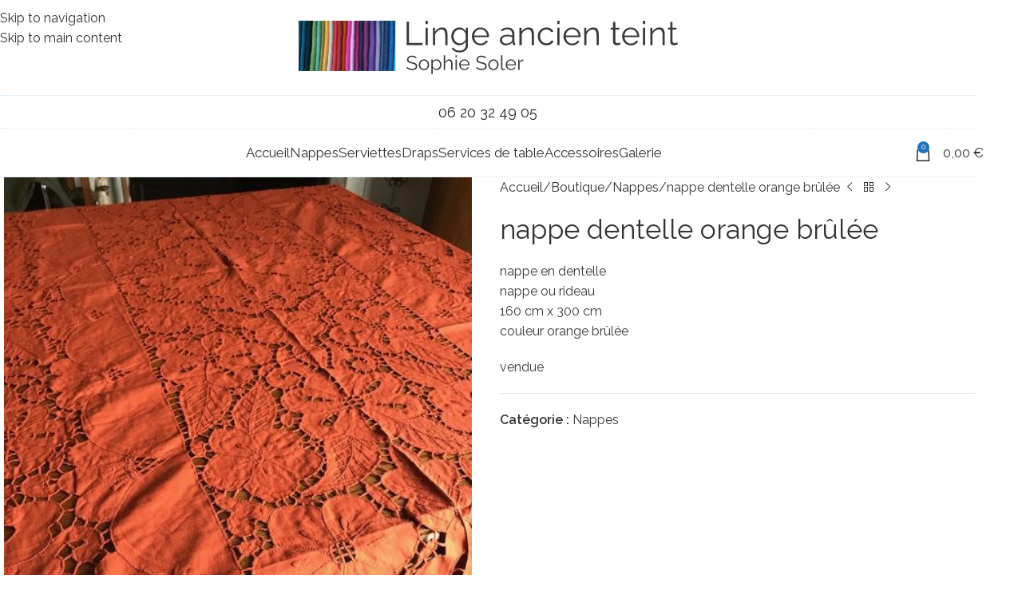

--- FILE ---
content_type: text/html; charset=UTF-8
request_url: https://www.linge-ancien-teint.com/boutique/nappes/nappe-dentelle-orange-brulee/
body_size: 22181
content:
<!DOCTYPE html>
<html lang="fr-FR">
<head>
	<meta charset="UTF-8">
	<link rel="profile" href="https://gmpg.org/xfn/11">
	<link rel="pingback" href="https://www.linge-ancien-teint.com/xmlrpc.php">

	<meta name='robots' content='index, follow, max-image-preview:large, max-snippet:-1, max-video-preview:-1' />
	<style>img:is([sizes="auto" i], [sizes^="auto," i]) { contain-intrinsic-size: 3000px 1500px }</style>
	
	<!-- This site is optimized with the Yoast SEO plugin v26.4 - https://yoast.com/wordpress/plugins/seo/ -->
	<title>nappe dentelle orange brûlée - Linge ancien teint</title>
	<link rel="canonical" href="https://www.linge-ancien-teint.com/boutique/nappes/nappe-dentelle-orange-brulee/" />
	<meta property="og:locale" content="fr_FR" />
	<meta property="og:type" content="article" />
	<meta property="og:title" content="nappe dentelle orange brûlée - Linge ancien teint" />
	<meta property="og:description" content="nappe en dentelle nappe ou rideau 160 cm x 300 cm couleur orange brûlée  vendue" />
	<meta property="og:url" content="https://www.linge-ancien-teint.com/boutique/nappes/nappe-dentelle-orange-brulee/" />
	<meta property="og:site_name" content="Linge ancien teint" />
	<meta property="article:publisher" content="https://www.facebook.com/lingeancienteint" />
	<meta property="article:modified_time" content="2023-02-02T10:30:39+00:00" />
	<meta property="og:image" content="https://www.linge-ancien-teint.com/wp-content/uploads/2023/01/nappe-dentelle-orange-brule-160x300-e1563804502663.jpg" />
	<meta property="og:image:width" content="480" />
	<meta property="og:image:height" content="640" />
	<meta property="og:image:type" content="image/jpeg" />
	<meta name="twitter:card" content="summary_large_image" />
	<script type="application/ld+json" class="yoast-schema-graph">{"@context":"https://schema.org","@graph":[{"@type":"WebPage","@id":"https://www.linge-ancien-teint.com/boutique/nappes/nappe-dentelle-orange-brulee/","url":"https://www.linge-ancien-teint.com/boutique/nappes/nappe-dentelle-orange-brulee/","name":"nappe dentelle orange brûlée - Linge ancien teint","isPartOf":{"@id":"https://www.linge-ancien-teint.com/#website"},"primaryImageOfPage":{"@id":"https://www.linge-ancien-teint.com/boutique/nappes/nappe-dentelle-orange-brulee/#primaryimage"},"image":{"@id":"https://www.linge-ancien-teint.com/boutique/nappes/nappe-dentelle-orange-brulee/#primaryimage"},"thumbnailUrl":"https://www.linge-ancien-teint.com/wp-content/uploads/2023/01/nappe-dentelle-orange-brule-160x300-e1563804502663.jpg","datePublished":"2023-01-31T14:25:21+00:00","dateModified":"2023-02-02T10:30:39+00:00","breadcrumb":{"@id":"https://www.linge-ancien-teint.com/boutique/nappes/nappe-dentelle-orange-brulee/#breadcrumb"},"inLanguage":"fr-FR","potentialAction":[{"@type":"ReadAction","target":["https://www.linge-ancien-teint.com/boutique/nappes/nappe-dentelle-orange-brulee/"]}]},{"@type":"ImageObject","inLanguage":"fr-FR","@id":"https://www.linge-ancien-teint.com/boutique/nappes/nappe-dentelle-orange-brulee/#primaryimage","url":"https://www.linge-ancien-teint.com/wp-content/uploads/2023/01/nappe-dentelle-orange-brule-160x300-e1563804502663.jpg","contentUrl":"https://www.linge-ancien-teint.com/wp-content/uploads/2023/01/nappe-dentelle-orange-brule-160x300-e1563804502663.jpg","width":480,"height":640},{"@type":"BreadcrumbList","@id":"https://www.linge-ancien-teint.com/boutique/nappes/nappe-dentelle-orange-brulee/#breadcrumb","itemListElement":[{"@type":"ListItem","position":1,"name":"Accueil","item":"https://www.linge-ancien-teint.com/"},{"@type":"ListItem","position":2,"name":"Boutique","item":"https://www.linge-ancien-teint.com/boutique/"},{"@type":"ListItem","position":3,"name":"nappe dentelle orange brûlée"}]},{"@type":"WebSite","@id":"https://www.linge-ancien-teint.com/#website","url":"https://www.linge-ancien-teint.com/","name":"Linge ancien teint","description":"Nappes, serviettes, draps, services de table","potentialAction":[{"@type":"SearchAction","target":{"@type":"EntryPoint","urlTemplate":"https://www.linge-ancien-teint.com/?s={search_term_string}"},"query-input":{"@type":"PropertyValueSpecification","valueRequired":true,"valueName":"search_term_string"}}],"inLanguage":"fr-FR"}]}</script>
	<!-- / Yoast SEO plugin. -->


<link rel='dns-prefetch' href='//fonts.googleapis.com' />
<link rel="alternate" type="application/rss+xml" title="Linge ancien teint &raquo; Flux" href="https://www.linge-ancien-teint.com/feed/" />
<link rel="alternate" type="application/rss+xml" title="Linge ancien teint &raquo; Flux des commentaires" href="https://www.linge-ancien-teint.com/comments/feed/" />
<link rel='stylesheet' id='wp-block-library-css' href='https://www.linge-ancien-teint.com/wp-includes/css/dist/block-library/style.min.css?ver=6.8.3' type='text/css' media='all' />
<style id='safe-svg-svg-icon-style-inline-css' type='text/css'>
.safe-svg-cover{text-align:center}.safe-svg-cover .safe-svg-inside{display:inline-block;max-width:100%}.safe-svg-cover svg{fill:currentColor;height:100%;max-height:100%;max-width:100%;width:100%}

</style>
<style id='global-styles-inline-css' type='text/css'>
:root{--wp--preset--aspect-ratio--square: 1;--wp--preset--aspect-ratio--4-3: 4/3;--wp--preset--aspect-ratio--3-4: 3/4;--wp--preset--aspect-ratio--3-2: 3/2;--wp--preset--aspect-ratio--2-3: 2/3;--wp--preset--aspect-ratio--16-9: 16/9;--wp--preset--aspect-ratio--9-16: 9/16;--wp--preset--color--black: #000000;--wp--preset--color--cyan-bluish-gray: #abb8c3;--wp--preset--color--white: #ffffff;--wp--preset--color--pale-pink: #f78da7;--wp--preset--color--vivid-red: #cf2e2e;--wp--preset--color--luminous-vivid-orange: #ff6900;--wp--preset--color--luminous-vivid-amber: #fcb900;--wp--preset--color--light-green-cyan: #7bdcb5;--wp--preset--color--vivid-green-cyan: #00d084;--wp--preset--color--pale-cyan-blue: #8ed1fc;--wp--preset--color--vivid-cyan-blue: #0693e3;--wp--preset--color--vivid-purple: #9b51e0;--wp--preset--gradient--vivid-cyan-blue-to-vivid-purple: linear-gradient(135deg,rgba(6,147,227,1) 0%,rgb(155,81,224) 100%);--wp--preset--gradient--light-green-cyan-to-vivid-green-cyan: linear-gradient(135deg,rgb(122,220,180) 0%,rgb(0,208,130) 100%);--wp--preset--gradient--luminous-vivid-amber-to-luminous-vivid-orange: linear-gradient(135deg,rgba(252,185,0,1) 0%,rgba(255,105,0,1) 100%);--wp--preset--gradient--luminous-vivid-orange-to-vivid-red: linear-gradient(135deg,rgba(255,105,0,1) 0%,rgb(207,46,46) 100%);--wp--preset--gradient--very-light-gray-to-cyan-bluish-gray: linear-gradient(135deg,rgb(238,238,238) 0%,rgb(169,184,195) 100%);--wp--preset--gradient--cool-to-warm-spectrum: linear-gradient(135deg,rgb(74,234,220) 0%,rgb(151,120,209) 20%,rgb(207,42,186) 40%,rgb(238,44,130) 60%,rgb(251,105,98) 80%,rgb(254,248,76) 100%);--wp--preset--gradient--blush-light-purple: linear-gradient(135deg,rgb(255,206,236) 0%,rgb(152,150,240) 100%);--wp--preset--gradient--blush-bordeaux: linear-gradient(135deg,rgb(254,205,165) 0%,rgb(254,45,45) 50%,rgb(107,0,62) 100%);--wp--preset--gradient--luminous-dusk: linear-gradient(135deg,rgb(255,203,112) 0%,rgb(199,81,192) 50%,rgb(65,88,208) 100%);--wp--preset--gradient--pale-ocean: linear-gradient(135deg,rgb(255,245,203) 0%,rgb(182,227,212) 50%,rgb(51,167,181) 100%);--wp--preset--gradient--electric-grass: linear-gradient(135deg,rgb(202,248,128) 0%,rgb(113,206,126) 100%);--wp--preset--gradient--midnight: linear-gradient(135deg,rgb(2,3,129) 0%,rgb(40,116,252) 100%);--wp--preset--font-size--small: 13px;--wp--preset--font-size--medium: 20px;--wp--preset--font-size--large: 36px;--wp--preset--font-size--x-large: 42px;--wp--preset--spacing--20: 0.44rem;--wp--preset--spacing--30: 0.67rem;--wp--preset--spacing--40: 1rem;--wp--preset--spacing--50: 1.5rem;--wp--preset--spacing--60: 2.25rem;--wp--preset--spacing--70: 3.38rem;--wp--preset--spacing--80: 5.06rem;--wp--preset--shadow--natural: 6px 6px 9px rgba(0, 0, 0, 0.2);--wp--preset--shadow--deep: 12px 12px 50px rgba(0, 0, 0, 0.4);--wp--preset--shadow--sharp: 6px 6px 0px rgba(0, 0, 0, 0.2);--wp--preset--shadow--outlined: 6px 6px 0px -3px rgba(255, 255, 255, 1), 6px 6px rgba(0, 0, 0, 1);--wp--preset--shadow--crisp: 6px 6px 0px rgba(0, 0, 0, 1);}:where(body) { margin: 0; }.wp-site-blocks > .alignleft { float: left; margin-right: 2em; }.wp-site-blocks > .alignright { float: right; margin-left: 2em; }.wp-site-blocks > .aligncenter { justify-content: center; margin-left: auto; margin-right: auto; }:where(.is-layout-flex){gap: 0.5em;}:where(.is-layout-grid){gap: 0.5em;}.is-layout-flow > .alignleft{float: left;margin-inline-start: 0;margin-inline-end: 2em;}.is-layout-flow > .alignright{float: right;margin-inline-start: 2em;margin-inline-end: 0;}.is-layout-flow > .aligncenter{margin-left: auto !important;margin-right: auto !important;}.is-layout-constrained > .alignleft{float: left;margin-inline-start: 0;margin-inline-end: 2em;}.is-layout-constrained > .alignright{float: right;margin-inline-start: 2em;margin-inline-end: 0;}.is-layout-constrained > .aligncenter{margin-left: auto !important;margin-right: auto !important;}.is-layout-constrained > :where(:not(.alignleft):not(.alignright):not(.alignfull)){margin-left: auto !important;margin-right: auto !important;}body .is-layout-flex{display: flex;}.is-layout-flex{flex-wrap: wrap;align-items: center;}.is-layout-flex > :is(*, div){margin: 0;}body .is-layout-grid{display: grid;}.is-layout-grid > :is(*, div){margin: 0;}body{padding-top: 0px;padding-right: 0px;padding-bottom: 0px;padding-left: 0px;}a:where(:not(.wp-element-button)){text-decoration: none;}:root :where(.wp-element-button, .wp-block-button__link){background-color: #32373c;border-width: 0;color: #fff;font-family: inherit;font-size: inherit;line-height: inherit;padding: calc(0.667em + 2px) calc(1.333em + 2px);text-decoration: none;}.has-black-color{color: var(--wp--preset--color--black) !important;}.has-cyan-bluish-gray-color{color: var(--wp--preset--color--cyan-bluish-gray) !important;}.has-white-color{color: var(--wp--preset--color--white) !important;}.has-pale-pink-color{color: var(--wp--preset--color--pale-pink) !important;}.has-vivid-red-color{color: var(--wp--preset--color--vivid-red) !important;}.has-luminous-vivid-orange-color{color: var(--wp--preset--color--luminous-vivid-orange) !important;}.has-luminous-vivid-amber-color{color: var(--wp--preset--color--luminous-vivid-amber) !important;}.has-light-green-cyan-color{color: var(--wp--preset--color--light-green-cyan) !important;}.has-vivid-green-cyan-color{color: var(--wp--preset--color--vivid-green-cyan) !important;}.has-pale-cyan-blue-color{color: var(--wp--preset--color--pale-cyan-blue) !important;}.has-vivid-cyan-blue-color{color: var(--wp--preset--color--vivid-cyan-blue) !important;}.has-vivid-purple-color{color: var(--wp--preset--color--vivid-purple) !important;}.has-black-background-color{background-color: var(--wp--preset--color--black) !important;}.has-cyan-bluish-gray-background-color{background-color: var(--wp--preset--color--cyan-bluish-gray) !important;}.has-white-background-color{background-color: var(--wp--preset--color--white) !important;}.has-pale-pink-background-color{background-color: var(--wp--preset--color--pale-pink) !important;}.has-vivid-red-background-color{background-color: var(--wp--preset--color--vivid-red) !important;}.has-luminous-vivid-orange-background-color{background-color: var(--wp--preset--color--luminous-vivid-orange) !important;}.has-luminous-vivid-amber-background-color{background-color: var(--wp--preset--color--luminous-vivid-amber) !important;}.has-light-green-cyan-background-color{background-color: var(--wp--preset--color--light-green-cyan) !important;}.has-vivid-green-cyan-background-color{background-color: var(--wp--preset--color--vivid-green-cyan) !important;}.has-pale-cyan-blue-background-color{background-color: var(--wp--preset--color--pale-cyan-blue) !important;}.has-vivid-cyan-blue-background-color{background-color: var(--wp--preset--color--vivid-cyan-blue) !important;}.has-vivid-purple-background-color{background-color: var(--wp--preset--color--vivid-purple) !important;}.has-black-border-color{border-color: var(--wp--preset--color--black) !important;}.has-cyan-bluish-gray-border-color{border-color: var(--wp--preset--color--cyan-bluish-gray) !important;}.has-white-border-color{border-color: var(--wp--preset--color--white) !important;}.has-pale-pink-border-color{border-color: var(--wp--preset--color--pale-pink) !important;}.has-vivid-red-border-color{border-color: var(--wp--preset--color--vivid-red) !important;}.has-luminous-vivid-orange-border-color{border-color: var(--wp--preset--color--luminous-vivid-orange) !important;}.has-luminous-vivid-amber-border-color{border-color: var(--wp--preset--color--luminous-vivid-amber) !important;}.has-light-green-cyan-border-color{border-color: var(--wp--preset--color--light-green-cyan) !important;}.has-vivid-green-cyan-border-color{border-color: var(--wp--preset--color--vivid-green-cyan) !important;}.has-pale-cyan-blue-border-color{border-color: var(--wp--preset--color--pale-cyan-blue) !important;}.has-vivid-cyan-blue-border-color{border-color: var(--wp--preset--color--vivid-cyan-blue) !important;}.has-vivid-purple-border-color{border-color: var(--wp--preset--color--vivid-purple) !important;}.has-vivid-cyan-blue-to-vivid-purple-gradient-background{background: var(--wp--preset--gradient--vivid-cyan-blue-to-vivid-purple) !important;}.has-light-green-cyan-to-vivid-green-cyan-gradient-background{background: var(--wp--preset--gradient--light-green-cyan-to-vivid-green-cyan) !important;}.has-luminous-vivid-amber-to-luminous-vivid-orange-gradient-background{background: var(--wp--preset--gradient--luminous-vivid-amber-to-luminous-vivid-orange) !important;}.has-luminous-vivid-orange-to-vivid-red-gradient-background{background: var(--wp--preset--gradient--luminous-vivid-orange-to-vivid-red) !important;}.has-very-light-gray-to-cyan-bluish-gray-gradient-background{background: var(--wp--preset--gradient--very-light-gray-to-cyan-bluish-gray) !important;}.has-cool-to-warm-spectrum-gradient-background{background: var(--wp--preset--gradient--cool-to-warm-spectrum) !important;}.has-blush-light-purple-gradient-background{background: var(--wp--preset--gradient--blush-light-purple) !important;}.has-blush-bordeaux-gradient-background{background: var(--wp--preset--gradient--blush-bordeaux) !important;}.has-luminous-dusk-gradient-background{background: var(--wp--preset--gradient--luminous-dusk) !important;}.has-pale-ocean-gradient-background{background: var(--wp--preset--gradient--pale-ocean) !important;}.has-electric-grass-gradient-background{background: var(--wp--preset--gradient--electric-grass) !important;}.has-midnight-gradient-background{background: var(--wp--preset--gradient--midnight) !important;}.has-small-font-size{font-size: var(--wp--preset--font-size--small) !important;}.has-medium-font-size{font-size: var(--wp--preset--font-size--medium) !important;}.has-large-font-size{font-size: var(--wp--preset--font-size--large) !important;}.has-x-large-font-size{font-size: var(--wp--preset--font-size--x-large) !important;}
:where(.wp-block-post-template.is-layout-flex){gap: 1.25em;}:where(.wp-block-post-template.is-layout-grid){gap: 1.25em;}
:where(.wp-block-columns.is-layout-flex){gap: 2em;}:where(.wp-block-columns.is-layout-grid){gap: 2em;}
:root :where(.wp-block-pullquote){font-size: 1.5em;line-height: 1.6;}
</style>
<style id='woocommerce-inline-inline-css' type='text/css'>
.woocommerce form .form-row .required { visibility: visible; }
</style>
<link rel='stylesheet' id='js_composer_front-css' href='https://www.linge-ancien-teint.com/wp-content/plugins/js_composer/assets/css/js_composer.min.css?ver=8.7.2' type='text/css' media='all' />
<link rel='stylesheet' id='wd-style-base-css' href='https://www.linge-ancien-teint.com/wp-content/themes/woodmart/css/parts/base.min.css?ver=8.3.5' type='text/css' media='all' />
<link rel='stylesheet' id='wd-helpers-wpb-elem-css' href='https://www.linge-ancien-teint.com/wp-content/themes/woodmart/css/parts/helpers-wpb-elem.min.css?ver=8.3.5' type='text/css' media='all' />
<link rel='stylesheet' id='wd-woo-stripe-css' href='https://www.linge-ancien-teint.com/wp-content/themes/woodmart/css/parts/int-woo-stripe.min.css?ver=8.3.5' type='text/css' media='all' />
<link rel='stylesheet' id='wd-wpbakery-base-css' href='https://www.linge-ancien-teint.com/wp-content/themes/woodmart/css/parts/int-wpb-base.min.css?ver=8.3.5' type='text/css' media='all' />
<link rel='stylesheet' id='wd-wpbakery-base-deprecated-css' href='https://www.linge-ancien-teint.com/wp-content/themes/woodmart/css/parts/int-wpb-base-deprecated.min.css?ver=8.3.5' type='text/css' media='all' />
<link rel='stylesheet' id='wd-int-wordfence-css' href='https://www.linge-ancien-teint.com/wp-content/themes/woodmart/css/parts/int-wordfence.min.css?ver=8.3.5' type='text/css' media='all' />
<link rel='stylesheet' id='wd-woocommerce-base-css' href='https://www.linge-ancien-teint.com/wp-content/themes/woodmart/css/parts/woocommerce-base.min.css?ver=8.3.5' type='text/css' media='all' />
<link rel='stylesheet' id='wd-mod-star-rating-css' href='https://www.linge-ancien-teint.com/wp-content/themes/woodmart/css/parts/mod-star-rating.min.css?ver=8.3.5' type='text/css' media='all' />
<link rel='stylesheet' id='wd-woocommerce-block-notices-css' href='https://www.linge-ancien-teint.com/wp-content/themes/woodmart/css/parts/woo-mod-block-notices.min.css?ver=8.3.5' type='text/css' media='all' />
<link rel='stylesheet' id='wd-woo-mod-quantity-css' href='https://www.linge-ancien-teint.com/wp-content/themes/woodmart/css/parts/woo-mod-quantity.min.css?ver=8.3.5' type='text/css' media='all' />
<link rel='stylesheet' id='wd-woo-single-prod-el-base-css' href='https://www.linge-ancien-teint.com/wp-content/themes/woodmart/css/parts/woo-single-prod-el-base.min.css?ver=8.3.5' type='text/css' media='all' />
<link rel='stylesheet' id='wd-woo-mod-stock-status-css' href='https://www.linge-ancien-teint.com/wp-content/themes/woodmart/css/parts/woo-mod-stock-status.min.css?ver=8.3.5' type='text/css' media='all' />
<link rel='stylesheet' id='wd-woo-mod-shop-attributes-css' href='https://www.linge-ancien-teint.com/wp-content/themes/woodmart/css/parts/woo-mod-shop-attributes.min.css?ver=8.3.5' type='text/css' media='all' />
<link rel='stylesheet' id='wd-wp-blocks-css' href='https://www.linge-ancien-teint.com/wp-content/themes/woodmart/css/parts/wp-blocks.min.css?ver=8.3.5' type='text/css' media='all' />
<link rel='stylesheet' id='wd-header-base-css' href='https://www.linge-ancien-teint.com/wp-content/themes/woodmart/css/parts/header-base.min.css?ver=8.3.5' type='text/css' media='all' />
<link rel='stylesheet' id='wd-mod-tools-css' href='https://www.linge-ancien-teint.com/wp-content/themes/woodmart/css/parts/mod-tools.min.css?ver=8.3.5' type='text/css' media='all' />
<link rel='stylesheet' id='wd-header-elements-base-css' href='https://www.linge-ancien-teint.com/wp-content/themes/woodmart/css/parts/header-el-base.min.css?ver=8.3.5' type='text/css' media='all' />
<link rel='stylesheet' id='wd-header-cart-side-css' href='https://www.linge-ancien-teint.com/wp-content/themes/woodmart/css/parts/header-el-cart-side.min.css?ver=8.3.5' type='text/css' media='all' />
<link rel='stylesheet' id='wd-header-cart-css' href='https://www.linge-ancien-teint.com/wp-content/themes/woodmart/css/parts/header-el-cart.min.css?ver=8.3.5' type='text/css' media='all' />
<link rel='stylesheet' id='wd-widget-shopping-cart-css' href='https://www.linge-ancien-teint.com/wp-content/themes/woodmart/css/parts/woo-widget-shopping-cart.min.css?ver=8.3.5' type='text/css' media='all' />
<link rel='stylesheet' id='wd-widget-product-list-css' href='https://www.linge-ancien-teint.com/wp-content/themes/woodmart/css/parts/woo-widget-product-list.min.css?ver=8.3.5' type='text/css' media='all' />
<link rel='stylesheet' id='wd-header-mobile-nav-dropdown-css' href='https://www.linge-ancien-teint.com/wp-content/themes/woodmart/css/parts/header-el-mobile-nav-dropdown.min.css?ver=8.3.5' type='text/css' media='all' />
<link rel='stylesheet' id='wd-woo-single-prod-predefined-css' href='https://www.linge-ancien-teint.com/wp-content/themes/woodmart/css/parts/woo-single-prod-predefined.min.css?ver=8.3.5' type='text/css' media='all' />
<link rel='stylesheet' id='wd-woo-single-prod-and-quick-view-predefined-css' href='https://www.linge-ancien-teint.com/wp-content/themes/woodmart/css/parts/woo-single-prod-and-quick-view-predefined.min.css?ver=8.3.5' type='text/css' media='all' />
<link rel='stylesheet' id='wd-woo-single-prod-el-tabs-predefined-css' href='https://www.linge-ancien-teint.com/wp-content/themes/woodmart/css/parts/woo-single-prod-el-tabs-predefined.min.css?ver=8.3.5' type='text/css' media='all' />
<link rel='stylesheet' id='wd-woo-single-prod-opt-base-css' href='https://www.linge-ancien-teint.com/wp-content/themes/woodmart/css/parts/woo-single-prod-opt-base.min.css?ver=8.3.5' type='text/css' media='all' />
<link rel='stylesheet' id='wd-woo-single-prod-el-gallery-css' href='https://www.linge-ancien-teint.com/wp-content/themes/woodmart/css/parts/woo-single-prod-el-gallery.min.css?ver=8.3.5' type='text/css' media='all' />
<link rel='stylesheet' id='wd-woo-single-prod-el-gallery-opt-thumb-left-desktop-css' href='https://www.linge-ancien-teint.com/wp-content/themes/woodmart/css/parts/woo-single-prod-el-gallery-opt-thumb-left-desktop.min.css?ver=8.3.5' type='text/css' media='all' />
<link rel='stylesheet' id='wd-swiper-css' href='https://www.linge-ancien-teint.com/wp-content/themes/woodmart/css/parts/lib-swiper.min.css?ver=8.3.5' type='text/css' media='all' />
<link rel='stylesheet' id='wd-swiper-arrows-css' href='https://www.linge-ancien-teint.com/wp-content/themes/woodmart/css/parts/lib-swiper-arrows.min.css?ver=8.3.5' type='text/css' media='all' />
<link rel='stylesheet' id='wd-woo-single-prod-el-navigation-css' href='https://www.linge-ancien-teint.com/wp-content/themes/woodmart/css/parts/woo-single-prod-el-navigation.min.css?ver=8.3.5' type='text/css' media='all' />
<link rel='stylesheet' id='wd-accordion-css' href='https://www.linge-ancien-teint.com/wp-content/themes/woodmart/css/parts/el-accordion.min.css?ver=8.3.5' type='text/css' media='all' />
<link rel='stylesheet' id='wd-accordion-elem-wpb-css' href='https://www.linge-ancien-teint.com/wp-content/themes/woodmart/css/parts/el-accordion-wpb-elem.min.css?ver=8.3.5' type='text/css' media='all' />
<link rel='stylesheet' id='wd-woo-opt-stretch-cont-css' href='https://www.linge-ancien-teint.com/wp-content/themes/woodmart/css/parts/woo-opt-stretch-cont.min.css?ver=8.3.5' type='text/css' media='all' />
<link rel='stylesheet' id='wd-product-loop-css' href='https://www.linge-ancien-teint.com/wp-content/themes/woodmart/css/parts/woo-product-loop.min.css?ver=8.3.5' type='text/css' media='all' />
<link rel='stylesheet' id='wd-product-loop-standard-css' href='https://www.linge-ancien-teint.com/wp-content/themes/woodmart/css/parts/woo-product-loop-standard.min.css?ver=8.3.5' type='text/css' media='all' />
<link rel='stylesheet' id='wd-woo-mod-add-btn-replace-css' href='https://www.linge-ancien-teint.com/wp-content/themes/woodmart/css/parts/woo-mod-add-btn-replace.min.css?ver=8.3.5' type='text/css' media='all' />
<link rel='stylesheet' id='wd-widget-collapse-css' href='https://www.linge-ancien-teint.com/wp-content/themes/woodmart/css/parts/opt-widget-collapse.min.css?ver=8.3.5' type='text/css' media='all' />
<link rel='stylesheet' id='wd-footer-base-css' href='https://www.linge-ancien-teint.com/wp-content/themes/woodmart/css/parts/footer-base.min.css?ver=8.3.5' type='text/css' media='all' />
<link rel='stylesheet' id='wd-social-icons-css' href='https://www.linge-ancien-teint.com/wp-content/themes/woodmart/css/parts/el-social-icons.min.css?ver=8.3.5' type='text/css' media='all' />
<link rel='stylesheet' id='wd-social-icons-styles-css' href='https://www.linge-ancien-teint.com/wp-content/themes/woodmart/css/parts/el-social-styles.min.css?ver=8.3.5' type='text/css' media='all' />
<link rel='stylesheet' id='wd-el-menu-css' href='https://www.linge-ancien-teint.com/wp-content/themes/woodmart/css/parts/el-menu.min.css?ver=8.3.5' type='text/css' media='all' />
<link rel='stylesheet' id='wd-el-menu-wpb-elem-css' href='https://www.linge-ancien-teint.com/wp-content/themes/woodmart/css/parts/el-menu-wpb-elem.min.css?ver=8.3.5' type='text/css' media='all' />
<link rel='stylesheet' id='wd-scroll-top-css' href='https://www.linge-ancien-teint.com/wp-content/themes/woodmart/css/parts/opt-scrolltotop.min.css?ver=8.3.5' type='text/css' media='all' />
<link rel='stylesheet' id='wd-bottom-toolbar-css' href='https://www.linge-ancien-teint.com/wp-content/themes/woodmart/css/parts/opt-bottom-toolbar.min.css?ver=8.3.5' type='text/css' media='all' />
<link rel='stylesheet' id='xts-google-fonts-css' href='https://fonts.googleapis.com/css?family=Raleway%3A400%2C600%7CLato%3A400%2C700&#038;ver=8.3.5' type='text/css' media='all' />
<script type="text/javascript" src="https://www.linge-ancien-teint.com/wp-includes/js/jquery/jquery.min.js?ver=3.7.1" id="jquery-core-js"></script>
<script type="text/javascript" src="https://www.linge-ancien-teint.com/wp-includes/js/jquery/jquery-migrate.min.js?ver=3.4.1" id="jquery-migrate-js"></script>
<script type="text/javascript" src="https://www.linge-ancien-teint.com/wp-content/plugins/woocommerce/assets/js/jquery-blockui/jquery.blockUI.min.js?ver=2.7.0-wc.10.3.7" id="wc-jquery-blockui-js" data-wp-strategy="defer"></script>
<script type="text/javascript" id="wc-add-to-cart-js-extra">
/* <![CDATA[ */
var wc_add_to_cart_params = {"ajax_url":"\/wp-admin\/admin-ajax.php","wc_ajax_url":"\/?wc-ajax=%%endpoint%%","i18n_view_cart":"Voir le panier","cart_url":"https:\/\/www.linge-ancien-teint.com\/panier\/","is_cart":"","cart_redirect_after_add":"no"};
/* ]]> */
</script>
<script type="text/javascript" src="https://www.linge-ancien-teint.com/wp-content/plugins/woocommerce/assets/js/frontend/add-to-cart.min.js?ver=10.3.7" id="wc-add-to-cart-js" data-wp-strategy="defer"></script>
<script type="text/javascript" src="https://www.linge-ancien-teint.com/wp-content/plugins/woocommerce/assets/js/zoom/jquery.zoom.min.js?ver=1.7.21-wc.10.3.7" id="wc-zoom-js" defer="defer" data-wp-strategy="defer"></script>
<script type="text/javascript" id="wc-single-product-js-extra">
/* <![CDATA[ */
var wc_single_product_params = {"i18n_required_rating_text":"Veuillez s\u00e9lectionner une note","i18n_rating_options":["1\u00a0\u00e9toile sur 5","2\u00a0\u00e9toiles sur 5","3\u00a0\u00e9toiles sur 5","4\u00a0\u00e9toiles sur 5","5\u00a0\u00e9toiles sur 5"],"i18n_product_gallery_trigger_text":"Voir la galerie d\u2019images en plein \u00e9cran","review_rating_required":"yes","flexslider":{"rtl":false,"animation":"slide","smoothHeight":true,"directionNav":false,"controlNav":"thumbnails","slideshow":false,"animationSpeed":500,"animationLoop":false,"allowOneSlide":false},"zoom_enabled":"","zoom_options":[],"photoswipe_enabled":"","photoswipe_options":{"shareEl":false,"closeOnScroll":false,"history":false,"hideAnimationDuration":0,"showAnimationDuration":0},"flexslider_enabled":""};
/* ]]> */
</script>
<script type="text/javascript" src="https://www.linge-ancien-teint.com/wp-content/plugins/woocommerce/assets/js/frontend/single-product.min.js?ver=10.3.7" id="wc-single-product-js" defer="defer" data-wp-strategy="defer"></script>
<script type="text/javascript" src="https://www.linge-ancien-teint.com/wp-content/plugins/woocommerce/assets/js/js-cookie/js.cookie.min.js?ver=2.1.4-wc.10.3.7" id="wc-js-cookie-js" defer="defer" data-wp-strategy="defer"></script>
<script type="text/javascript" id="woocommerce-js-extra">
/* <![CDATA[ */
var woocommerce_params = {"ajax_url":"\/wp-admin\/admin-ajax.php","wc_ajax_url":"\/?wc-ajax=%%endpoint%%","i18n_password_show":"Afficher le mot de passe","i18n_password_hide":"Masquer le mot de passe"};
/* ]]> */
</script>
<script type="text/javascript" src="https://www.linge-ancien-teint.com/wp-content/plugins/woocommerce/assets/js/frontend/woocommerce.min.js?ver=10.3.7" id="woocommerce-js" defer="defer" data-wp-strategy="defer"></script>
<script type="text/javascript" src="https://www.linge-ancien-teint.com/wp-content/plugins/js_composer/assets/js/vendors/woocommerce-add-to-cart.js?ver=8.7.2" id="vc_woocommerce-add-to-cart-js-js"></script>
<script type="text/javascript" src="https://www.linge-ancien-teint.com/wp-content/themes/woodmart/js/libs/device.min.js?ver=8.3.5" id="wd-device-library-js"></script>
<script type="text/javascript" src="https://www.linge-ancien-teint.com/wp-content/themes/woodmart/js/scripts/global/scrollBar.min.js?ver=8.3.5" id="wd-scrollbar-js"></script>
<script></script><link rel="https://api.w.org/" href="https://www.linge-ancien-teint.com/wp-json/" /><link rel="alternate" title="JSON" type="application/json" href="https://www.linge-ancien-teint.com/wp-json/wp/v2/product/42" /><link rel="EditURI" type="application/rsd+xml" title="RSD" href="https://www.linge-ancien-teint.com/xmlrpc.php?rsd" />
<meta name="generator" content="WordPress 6.8.3" />
<meta name="generator" content="WooCommerce 10.3.7" />
<link rel='shortlink' href='https://www.linge-ancien-teint.com/?p=42' />
<link rel="alternate" title="oEmbed (JSON)" type="application/json+oembed" href="https://www.linge-ancien-teint.com/wp-json/oembed/1.0/embed?url=https%3A%2F%2Fwww.linge-ancien-teint.com%2Fboutique%2Fnappes%2Fnappe-dentelle-orange-brulee%2F" />
<link rel="alternate" title="oEmbed (XML)" type="text/xml+oembed" href="https://www.linge-ancien-teint.com/wp-json/oembed/1.0/embed?url=https%3A%2F%2Fwww.linge-ancien-teint.com%2Fboutique%2Fnappes%2Fnappe-dentelle-orange-brulee%2F&#038;format=xml" />
					<meta name="viewport" content="width=device-width, initial-scale=1.0, maximum-scale=1.0, user-scalable=no">
										<noscript><style>.woocommerce-product-gallery{ opacity: 1 !important; }</style></noscript>
	<meta name="generator" content="Powered by WPBakery Page Builder - drag and drop page builder for WordPress."/>
<link rel="icon" href="https://www.linge-ancien-teint.com/wp-content/uploads/2023/02/cropped-linge-ancien-teint-favicon-32x32.jpg" sizes="32x32" />
<link rel="icon" href="https://www.linge-ancien-teint.com/wp-content/uploads/2023/02/cropped-linge-ancien-teint-favicon-192x192.jpg" sizes="192x192" />
<link rel="apple-touch-icon" href="https://www.linge-ancien-teint.com/wp-content/uploads/2023/02/cropped-linge-ancien-teint-favicon-180x180.jpg" />
<meta name="msapplication-TileImage" content="https://www.linge-ancien-teint.com/wp-content/uploads/2023/02/cropped-linge-ancien-teint-favicon-270x270.jpg" />
<style>
		
		</style><noscript><style> .wpb_animate_when_almost_visible { opacity: 1; }</style></noscript>			<style id="wd-style-default_header-css" data-type="wd-style-default_header">
				:root{
	--wd-top-bar-h: 120px;
	--wd-top-bar-sm-h: 80px;
	--wd-top-bar-sticky-h: .00001px;
	--wd-top-bar-brd-w: 1px;

	--wd-header-general-h: 42px;
	--wd-header-general-sm-h: 36px;
	--wd-header-general-sticky-h: .00001px;
	--wd-header-general-brd-w: 1px;

	--wd-header-bottom-h: 60px;
	--wd-header-bottom-sm-h: 50px;
	--wd-header-bottom-sticky-h: .00001px;
	--wd-header-bottom-brd-w: 1px;

	--wd-header-clone-h: .00001px;

	--wd-header-brd-w: calc(var(--wd-top-bar-brd-w) + var(--wd-header-general-brd-w) + var(--wd-header-bottom-brd-w));
	--wd-header-h: calc(var(--wd-top-bar-h) + var(--wd-header-general-h) + var(--wd-header-bottom-h) + var(--wd-header-brd-w));
	--wd-header-sticky-h: calc(var(--wd-top-bar-sticky-h) + var(--wd-header-general-sticky-h) + var(--wd-header-bottom-sticky-h) + var(--wd-header-clone-h) + var(--wd-header-brd-w));
	--wd-header-sm-h: calc(var(--wd-top-bar-sm-h) + var(--wd-header-general-sm-h) + var(--wd-header-bottom-sm-h) + var(--wd-header-brd-w));
}

.whb-top-bar .wd-dropdown {
	margin-top: 39px;
}

.whb-top-bar .wd-dropdown:after {
	height: 50px;
}



:root:has(.whb-top-bar.whb-border-boxed) {
	--wd-top-bar-brd-w: .00001px;
}

@media (max-width: 1024px) {
:root:has(.whb-top-bar.whb-hidden-mobile) {
	--wd-top-bar-brd-w: .00001px;
}
}

:root:has(.whb-general-header.whb-border-boxed) {
	--wd-header-general-brd-w: .00001px;
}

@media (max-width: 1024px) {
:root:has(.whb-general-header.whb-hidden-mobile) {
	--wd-header-general-brd-w: .00001px;
}
}

:root:has(.whb-header-bottom.whb-border-boxed) {
	--wd-header-bottom-brd-w: .00001px;
}

@media (max-width: 1024px) {
:root:has(.whb-header-bottom.whb-hidden-mobile) {
	--wd-header-bottom-brd-w: .00001px;
}
}

.whb-header-bottom .wd-dropdown {
	margin-top: 9px;
}

.whb-header-bottom .wd-dropdown:after {
	height: 20px;
}



		.whb-top-bar-inner { border-color: rgba(20, 115, 188, 0.2);border-bottom-width: 1px;border-bottom-style: dotted; }.whb-general-header-inner { border-color: rgba(20, 115, 188, 0.2);border-bottom-width: 1px;border-bottom-style: dotted; }.whb-header-bottom-inner { border-color: rgba(20, 115, 188, 0.2);border-bottom-width: 1px;border-bottom-style: dotted; }			</style>
						<style id="wd-style-theme_settings_default-css" data-type="wd-style-theme_settings_default">
				@font-face {
	font-weight: normal;
	font-style: normal;
	font-family: "woodmart-font";
	src: url("//www.linge-ancien-teint.com/wp-content/themes/woodmart/fonts/woodmart-font-1-400.woff2?v=8.3.5") format("woff2");
}

@font-face {
	font-family: "star";
	font-weight: 400;
	font-style: normal;
	src: url("//www.linge-ancien-teint.com/wp-content/plugins/woocommerce/assets/fonts/star.eot?#iefix") format("embedded-opentype"), url("//www.linge-ancien-teint.com/wp-content/plugins/woocommerce/assets/fonts/star.woff") format("woff"), url("//www.linge-ancien-teint.com/wp-content/plugins/woocommerce/assets/fonts/star.ttf") format("truetype"), url("//www.linge-ancien-teint.com/wp-content/plugins/woocommerce/assets/fonts/star.svg#star") format("svg");
}

@font-face {
	font-family: "WooCommerce";
	font-weight: 400;
	font-style: normal;
	src: url("//www.linge-ancien-teint.com/wp-content/plugins/woocommerce/assets/fonts/WooCommerce.eot?#iefix") format("embedded-opentype"), url("//www.linge-ancien-teint.com/wp-content/plugins/woocommerce/assets/fonts/WooCommerce.woff") format("woff"), url("//www.linge-ancien-teint.com/wp-content/plugins/woocommerce/assets/fonts/WooCommerce.ttf") format("truetype"), url("//www.linge-ancien-teint.com/wp-content/plugins/woocommerce/assets/fonts/WooCommerce.svg#WooCommerce") format("svg");
}

:root {
	--wd-text-font: "Raleway", Arial, Helvetica, sans-serif;
	--wd-text-font-weight: 400;
	--wd-text-color: rgb(58,58,58);
	--wd-text-font-size: 16px;
	--wd-title-font: "Raleway", Arial, Helvetica, sans-serif;
	--wd-title-font-weight: 400;
	--wd-title-color: #242424;
	--wd-entities-title-font: "Raleway", Arial, Helvetica, sans-serif;
	--wd-entities-title-font-weight: 400;
	--wd-entities-title-color: #333333;
	--wd-entities-title-color-hover: rgb(51 51 51 / 65%);
	--wd-alternative-font: "Lato", Arial, Helvetica, sans-serif;
	--wd-widget-title-font: "Raleway", Arial, Helvetica, sans-serif;
	--wd-widget-title-font-weight: 600;
	--wd-widget-title-transform: uppercase;
	--wd-widget-title-color: #333;
	--wd-widget-title-font-size: 14px;
	--wd-header-el-font: "Raleway", Arial, Helvetica, sans-serif;
	--wd-header-el-font-weight: 400;
	--wd-header-el-transform: none;
	--wd-header-el-font-size: 17px;
	--wd-otl-style: dotted;
	--wd-otl-width: 2px;
	--wd-primary-color: rgb(30,115,190);
	--wd-alternative-color: #fbbc34;
	--btn-default-bgcolor: rgb(20,115,188);
	--btn-default-bgcolor-hover: rgb(116,163,47);
	--btn-accented-bgcolor: rgb(30,115,190);
	--btn-accented-bgcolor-hover: #74a32f;
	--wd-form-brd-width: 2px;
	--notices-success-bg: #459647;
	--notices-success-color: #fff;
	--notices-warning-bg: #E0B252;
	--notices-warning-color: #fff;
	--wd-link-color: #333333;
	--wd-link-color-hover: rgb(30,115,190);
}
.wd-age-verify-wrap {
	--wd-popup-width: 500px;
}
.wd-popup.wd-promo-popup {
	background-color: #111111;
	background-image: none;
	background-repeat: no-repeat;
	background-size: contain;
	background-position: left center;
}
.wd-promo-popup-wrap {
	--wd-popup-width: 800px;
}
:is(.woodmart-woocommerce-layered-nav, .wd-product-category-filter) .wd-scroll-content {
	max-height: 223px;
}
.wd-page-title .wd-page-title-bg img {
	object-fit: cover;
	object-position: center center;
}
.wd-footer {
	background-color: #ffffff;
	background-image: none;
}
.product-labels .product-label.out-of-stock {
	background-color: rgb(20,115,188);
	color: rgb(255,255,255);
}
.mfp-wrap.wd-popup-quick-view-wrap {
	--wd-popup-width: 920px;
}
:root{
--wd-container-w: 1222px;
--wd-form-brd-radius: 0px;
--btn-default-color: #fff;
--btn-default-color-hover: #fff;
--btn-accented-color: #fff;
--btn-accented-color-hover: #fff;
--btn-default-brd-radius: 35px;
--btn-default-box-shadow: none;
--btn-default-box-shadow-hover: none;
--btn-accented-brd-radius: 35px;
--btn-accented-box-shadow: none;
--btn-accented-box-shadow-hover: none;
--wd-brd-radius: 0px;
}

@media (min-width: 1222px) {
[data-vc-full-width]:not([data-vc-stretch-content]),
:is(.vc_section, .vc_row).wd-section-stretch {
padding-left: calc((100vw - 1222px - var(--wd-sticky-nav-w) - var(--wd-scroll-w)) / 2);
padding-right: calc((100vw - 1222px - var(--wd-sticky-nav-w) - var(--wd-scroll-w)) / 2);
}
}


.wd-page-title {
background-color: #0a0a0a;
}

.wd-add-btn {display: none;}			</style>
			</head>

<body class="wp-singular product-template-default single single-product postid-42 wp-theme-woodmart theme-woodmart woocommerce woocommerce-page woocommerce-no-js wrapper-full-width  categories-accordion-on woodmart-ajax-shop-on sticky-toolbar-on wpb-js-composer js-comp-ver-8.7.2 vc_responsive">
			<script type="text/javascript" id="wd-flicker-fix">// Flicker fix.</script>		<div class="wd-skip-links">
								<a href="#menu-menu-principal" class="wd-skip-navigation btn">
						Skip to navigation					</a>
								<a href="#main-content" class="wd-skip-content btn">
				Skip to main content			</a>
		</div>
			
	
	<div class="wd-page-wrapper website-wrapper">
									<header class="whb-header whb-default_header whb-sticky-shadow whb-scroll-stick whb-sticky-real">
					<div class="whb-main-header">
	
<div class="whb-row whb-top-bar whb-not-sticky-row whb-without-bg whb-border-boxed whb-color-dark whb-flex-equal-sides">
	<div class="container">
		<div class="whb-flex-row whb-top-bar-inner">
			<div class="whb-column whb-col-left whb-column5 whb-visible-lg whb-empty-column">
	</div>
<div class="whb-column whb-col-center whb-column6 whb-visible-lg">
	<div class="site-logo whb-250rtwdwz5p8e5b7tpw0">
	<a href="https://www.linge-ancien-teint.com/" class="wd-logo wd-main-logo" rel="home" aria-label="Site logo">
		<img src="https://www.linge-ancien-teint.com/wp-content/uploads/2023/02/linge-ancien-teint-logo-accueil.svg" alt="Linge ancien teint" style="max-width: 475px;" loading="lazy" />	</a>
	</div>
</div>
<div class="whb-column whb-col-right whb-column7 whb-visible-lg whb-empty-column">
	</div>
<div class="whb-column whb-col-mobile whb-column_mobile1 whb-hidden-lg">
	<div class="site-logo whb-g5z57bkgtznbk6v9pll5">
	<a href="https://www.linge-ancien-teint.com/" class="wd-logo wd-main-logo" rel="home" aria-label="Site logo">
		<img src="https://www.linge-ancien-teint.com/wp-content/uploads/2023/02/linge-ancien-teint-logo-accueil.svg" alt="Linge ancien teint" style="max-width: 290px;" loading="lazy" />	</a>
	</div>
</div>
		</div>
	</div>
</div>

<div class="whb-row whb-general-header whb-not-sticky-row whb-without-bg whb-border-boxed whb-color-dark whb-flex-equal-sides">
	<div class="container">
		<div class="whb-flex-row whb-general-header-inner">
			<div class="whb-column whb-col-left whb-column8 whb-visible-lg whb-empty-column">
	</div>
<div class="whb-column whb-col-center whb-column9 whb-visible-lg">
	
<div class="wd-header-text reset-last-child whb-mue7j5d27bdt6ni3dls0"><h4>06 20 32 49 05</h4></div>
</div>
<div class="whb-column whb-col-right whb-column10 whb-visible-lg whb-empty-column">
	</div>
<div class="whb-column whb-mobile-left whb-column_mobile2 whb-hidden-lg whb-empty-column">
	</div>
<div class="whb-column whb-mobile-center whb-column_mobile3 whb-hidden-lg">
	
<div class="wd-header-text reset-last-child whb-4slpym0ms45ni7hicrdn wd-inline"><h5 style="text-align: center;">06 20 32 49 05</h5></div>
</div>
<div class="whb-column whb-mobile-right whb-column_mobile4 whb-hidden-lg whb-empty-column">
	</div>
		</div>
	</div>
</div>

<div class="whb-row whb-header-bottom whb-not-sticky-row whb-without-bg whb-border-boxed whb-color-dark whb-flex-equal-sides">
	<div class="container">
		<div class="whb-flex-row whb-header-bottom-inner">
			<div class="whb-column whb-col-left whb-column11 whb-visible-lg whb-empty-column">
	</div>
<div class="whb-column whb-col-center whb-column12 whb-visible-lg">
	<nav class="wd-header-nav wd-header-main-nav text-center wd-design-1 whb-tiueim5f5uazw1f1dm8r" role="navigation" aria-label="Navigation principale">
	<ul id="menu-menu-principal" class="menu wd-nav wd-nav-header wd-nav-main wd-style-default wd-gap-m"><li id="menu-item-141" class="menu-item menu-item-type-post_type menu-item-object-page menu-item-home menu-item-141 item-level-0 menu-simple-dropdown wd-event-hover" ><a href="https://www.linge-ancien-teint.com/" class="woodmart-nav-link"><span class="nav-link-text">Accueil</span></a></li>
<li id="menu-item-142" class="menu-item menu-item-type-taxonomy menu-item-object-product_cat current-product-ancestor current-menu-parent current-product-parent menu-item-142 item-level-0 menu-simple-dropdown wd-event-hover" ><a href="https://www.linge-ancien-teint.com/categorie-produit/nappes/" class="woodmart-nav-link"><span class="nav-link-text">Nappes</span></a></li>
<li id="menu-item-143" class="menu-item menu-item-type-taxonomy menu-item-object-product_cat menu-item-143 item-level-0 menu-simple-dropdown wd-event-hover" ><a href="https://www.linge-ancien-teint.com/categorie-produit/serviettes/" class="woodmart-nav-link"><span class="nav-link-text">Serviettes</span></a></li>
<li id="menu-item-144" class="menu-item menu-item-type-taxonomy menu-item-object-product_cat menu-item-144 item-level-0 menu-simple-dropdown wd-event-hover" ><a href="https://www.linge-ancien-teint.com/categorie-produit/draps/" class="woodmart-nav-link"><span class="nav-link-text">Draps</span></a></li>
<li id="menu-item-145" class="menu-item menu-item-type-taxonomy menu-item-object-product_cat menu-item-145 item-level-0 menu-simple-dropdown wd-event-hover" ><a href="https://www.linge-ancien-teint.com/categorie-produit/services-de-table/" class="woodmart-nav-link"><span class="nav-link-text">Services de table</span></a></li>
<li id="menu-item-146" class="menu-item menu-item-type-taxonomy menu-item-object-product_cat menu-item-146 item-level-0 menu-simple-dropdown wd-event-hover" ><a href="https://www.linge-ancien-teint.com/categorie-produit/accessoires/" class="woodmart-nav-link"><span class="nav-link-text">Accessoires</span></a></li>
<li id="menu-item-161" class="menu-item menu-item-type-post_type menu-item-object-page menu-item-161 item-level-0 menu-simple-dropdown wd-event-hover" ><a href="https://www.linge-ancien-teint.com/galerie/" class="woodmart-nav-link"><span class="nav-link-text">Galerie</span></a></li>
</ul></nav>
</div>
<div class="whb-column whb-col-right whb-column13 whb-visible-lg">
	
<div class="wd-header-cart wd-tools-element wd-design-2 cart-widget-opener whb-5u866sftq6yga790jxf3">
	<a href="https://www.linge-ancien-teint.com/panier/" title="Mon panier">
		
			<span class="wd-tools-icon wd-icon-alt">
															<span class="wd-cart-number wd-tools-count">0 <span>élément</span></span>
									</span>
			<span class="wd-tools-text">
				
										<span class="wd-cart-subtotal"><span class="woocommerce-Price-amount amount"><bdi>0,00&nbsp;<span class="woocommerce-Price-currencySymbol">&euro;</span></bdi></span></span>
					</span>

			</a>
	</div>
</div>
<div class="whb-column whb-col-mobile whb-column_mobile5 whb-hidden-lg">
	<div class="wd-tools-element wd-header-mobile-nav wd-style-icon wd-design-1 whb-wn5z894j1g5n0yp3eeuz">
	<a href="#" rel="nofollow" aria-label="Open mobile menu">
		
		<span class="wd-tools-icon">
					</span>

		<span class="wd-tools-text">Menu</span>

			</a>
</div>
<div class="wd-header-cart wd-tools-element wd-design-5 cart-widget-opener whb-u6cx6mzhiof1qeysah9h">
	<a href="https://www.linge-ancien-teint.com/panier/" title="Mon panier">
		
			<span class="wd-tools-icon wd-icon-alt">
															<span class="wd-cart-number wd-tools-count">0 <span>élément</span></span>
									</span>
			<span class="wd-tools-text">
				
										<span class="wd-cart-subtotal"><span class="woocommerce-Price-amount amount"><bdi>0,00&nbsp;<span class="woocommerce-Price-currencySymbol">&euro;</span></bdi></span></span>
					</span>

			</a>
	</div>
</div>
		</div>
	</div>
</div>
</div>
				</header>
			
								<div class="wd-page-content main-page-wrapper">
		
		
		<main id="main-content" class="wd-content-layout content-layout-wrapper wd-builder-off" role="main">
				

	<div class="wd-content-area site-content">
	
		


<div id="product-42" class="single-product-page single-product-content product-design-default tabs-location-standard tabs-type-accordion meta-location-add_to_cart reviews-location-tabs wd-sticky-on product-sticky-on product-no-bg product type-product post-42 status-publish first instock product_cat-nappes has-post-thumbnail sold-individually shipping-taxable product-type-simple">

	<div class="container">

		<div class="woocommerce-notices-wrapper"></div>
		<div class="product-image-summary-wrap">
			
			<div class="product-image-summary" >
				<div class="product-image-summary-inner wd-grid-g" style="--wd-col-lg:12;--wd-gap-lg:30px;--wd-gap-sm:20px;">
					<div class="product-images wd-grid-col" style="--wd-col-lg:6;--wd-col-md:6;--wd-col-sm:12;">
						<div class="woocommerce-product-gallery woocommerce-product-gallery--with-images woocommerce-product-gallery--columns-4 images  thumbs-position-left wd-thumbs-wrap images image-action-none">
	<div class="wd-carousel-container wd-gallery-images">
		<div class="wd-carousel-inner">

		
		<figure class="woocommerce-product-gallery__wrapper wd-carousel wd-grid" style="--wd-col-lg:1;--wd-col-md:1;--wd-col-sm:1;">
			<div class="wd-carousel-wrap">

				<div class="wd-carousel-item"><figure data-thumb="https://www.linge-ancien-teint.com/wp-content/uploads/2023/01/nappe-dentelle-orange-brule-160x300-e1563804502663-150x200.jpg" data-thumb-alt="nappe dentelle orange brûlée – Image 1" class="woocommerce-product-gallery__image"><a data-elementor-open-lightbox="no" href="https://www.linge-ancien-teint.com/wp-content/uploads/2023/01/nappe-dentelle-orange-brule-160x300-e1563804502663.jpg"><img width="480" height="640" src="https://www.linge-ancien-teint.com/wp-content/uploads/2023/01/nappe-dentelle-orange-brule-160x300-e1563804502663.jpg" class="wp-post-image wp-post-image" alt="nappe dentelle orange brûlée – Image 1" title="nappe-dentelle-orange-brule-160x300-e1563804502663.jpg" data-caption="" data-src="https://www.linge-ancien-teint.com/wp-content/uploads/2023/01/nappe-dentelle-orange-brule-160x300-e1563804502663.jpg" data-large_image="https://www.linge-ancien-teint.com/wp-content/uploads/2023/01/nappe-dentelle-orange-brule-160x300-e1563804502663.jpg" data-large_image_width="480" data-large_image_height="640" decoding="async" fetchpriority="high" srcset="https://www.linge-ancien-teint.com/wp-content/uploads/2023/01/nappe-dentelle-orange-brule-160x300-e1563804502663.jpg 480w, https://www.linge-ancien-teint.com/wp-content/uploads/2023/01/nappe-dentelle-orange-brule-160x300-e1563804502663-300x400.jpg 300w, https://www.linge-ancien-teint.com/wp-content/uploads/2023/01/nappe-dentelle-orange-brule-160x300-e1563804502663-150x200.jpg 150w, https://www.linge-ancien-teint.com/wp-content/uploads/2023/01/nappe-dentelle-orange-brule-160x300-e1563804502663-225x300.jpg 225w" sizes="(max-width: 480px) 100vw, 480px" /></a></figure></div>
							</div>
		</figure>

					<div class="wd-nav-arrows wd-pos-sep wd-hover-1 wd-custom-style wd-icon-1">
			<div class="wd-btn-arrow wd-prev wd-disabled">
				<div class="wd-arrow-inner"></div>
			</div>
			<div class="wd-btn-arrow wd-next">
				<div class="wd-arrow-inner"></div>
			</div>
		</div>
		
		
		</div>

			</div>

					<div class="wd-carousel-container wd-gallery-thumb">
			<div class="wd-carousel-inner">
				<div class="wd-carousel wd-grid" style="--wd-col-lg:3;--wd-col-md:4;--wd-col-sm:3;">
					<div class="wd-carousel-wrap">
											</div>
				</div>

						<div class="wd-nav-arrows wd-thumb-nav wd-custom-style wd-pos-sep wd-icon-1">
			<div class="wd-btn-arrow wd-prev wd-disabled">
				<div class="wd-arrow-inner"></div>
			</div>
			<div class="wd-btn-arrow wd-next">
				<div class="wd-arrow-inner"></div>
			</div>
		</div>
					</div>
		</div>
	</div>
					</div>
					<div class="summary entry-summary text-left wd-grid-col" style="--wd-col-lg:6;--wd-col-md:6;--wd-col-sm:12;">
						<div class="summary-inner wd-set-mb reset-last-child">
															<div class="single-breadcrumbs-wrapper wd-grid-f">
																			<nav class="wd-breadcrumbs woocommerce-breadcrumb" aria-label="Breadcrumb">				<a href="https://www.linge-ancien-teint.com">
					Accueil				</a>
			<span class="wd-delimiter"></span>				<a href="https://www.linge-ancien-teint.com/boutique/">
					Boutique				</a>
			<span class="wd-delimiter"></span>				<a href="https://www.linge-ancien-teint.com/categorie-produit/nappes/" class="wd-last-link">
					Nappes				</a>
			<span class="wd-delimiter"></span>				<span class="wd-last">
					nappe dentelle orange brûlée				</span>
			</nav>																												
<div class="wd-products-nav">
			<div class="wd-event-hover">
			<a class="wd-product-nav-btn wd-btn-prev" href="https://www.linge-ancien-teint.com/boutique/accessoires/carre-de-lin-vert-de-gris/" aria-label="Produit précédent"></a>

			<div class="wd-dropdown">
				<a href="https://www.linge-ancien-teint.com/boutique/accessoires/carre-de-lin-vert-de-gris/" class="wd-product-nav-thumb">
					<img width="150" height="150" src="https://www.linge-ancien-teint.com/wp-content/uploads/2023/01/carre-lindentelle-vert-de-gris-98x90-e1563800240749-150x150.jpg" class="attachment-thumbnail size-thumbnail" alt="carré de lin vert de gris" decoding="async" />				</a>

				<div class="wd-product-nav-desc">
					<a href="https://www.linge-ancien-teint.com/boutique/accessoires/carre-de-lin-vert-de-gris/" class="wd-entities-title">
						carré de lin vert de gris					</a>

					<span class="price">
						<span class="woocommerce-Price-amount amount"><bdi>55,00&nbsp;<span class="woocommerce-Price-currencySymbol">&euro;</span></bdi></span>					</span>
				</div>
			</div>
		</div>
	
	<a href="https://www.linge-ancien-teint.com/boutique/" class="wd-product-nav-btn wd-btn-back wd-tooltip">
		<span>
			Retour aux produits		</span>
	</a>

			<div class="wd-event-hover">
			<a class="wd-product-nav-btn wd-btn-next" href="https://www.linge-ancien-teint.com/boutique/nappes/nappe-lin-fin-etein/" aria-label="Produit suivant"></a>

			<div class="wd-dropdown">
				<a href="https://www.linge-ancien-teint.com/boutique/nappes/nappe-lin-fin-etein/" class="wd-product-nav-thumb">
					<img width="150" height="150" src="https://www.linge-ancien-teint.com/wp-content/uploads/2023/01/piece-lin-etein-160x290-e1563804835905-150x150.jpg" class="attachment-thumbnail size-thumbnail" alt="nappe lin fin étein" decoding="async" />				</a>

				<div class="wd-product-nav-desc">
					<a href="https://www.linge-ancien-teint.com/boutique/nappes/nappe-lin-fin-etein/" class="wd-entities-title">
						nappe lin fin étein					</a>

					<span class="price">
											</span>
				</div>
			</div>
		</div>
	</div>
																	</div>
							
							
<h1 class="product_title entry-title wd-entities-title">
	
	nappe dentelle orange brûlée
	</h1>
<p class="price"></p>
<div class="woocommerce-product-details__short-description">
	<p>nappe en dentelle<br />
nappe ou rideau<br />
160 cm x 300 cm<br />
couleur orange brûlée</p>
<p>vendue</p>
</div>
									
<div class="product_meta">
	
	
			<span class="posted_in"><span class="meta-label">Catégorie :</span> <a href="https://www.linge-ancien-teint.com/categorie-produit/nappes/" rel="tag">Nappes</a></span>	
				
	
	</div>
						</div>
					</div>
				</div>
			</div>

			
		</div>

		
	</div>

			<div class="product-tabs-wrapper">
			<div class="container product-tabs-inner">
							</div>
		</div>
	
	
	<div class="container related-and-upsells">
					<div id="" class="wd-products-element wd-wpb with-title related-products">
			<h2 class="wd-el-title title element-title">Produits similaires</h2>
		
					<div class="products wd-products  grid-columns-4 elements-grid wd-grid-g wd-stretch-cont-lg wd-stretch-cont-md wd-stretch-cont-sm" data-paged="1" data-atts="{&quot;slides_per_view&quot;:&quot;4&quot;,&quot;slides_per_view_tablet&quot;:false,&quot;slides_per_view_mobile&quot;:false,&quot;custom_sizes&quot;:false,&quot;post_type&quot;:&quot;ids&quot;,&quot;spacing&quot;:&quot;20&quot;,&quot;element_title&quot;:&quot;Produits similaires&quot;,&quot;element_title_tag&quot;:&quot;h2&quot;,&quot;include&quot;:&quot;79,344,346,92,89,348,356,48&quot;,&quot;items_per_page&quot;:&quot;8&quot;,&quot;columns&quot;:&quot;4&quot;,&quot;columns_tablet&quot;:false,&quot;columns_mobile&quot;:false,&quot;products_bordered_grid&quot;:&quot;0&quot;,&quot;products_with_background&quot;:false,&quot;products_shadow&quot;:false,&quot;products_color_scheme&quot;:false,&quot;product_quantity&quot;:&quot;disable&quot;,&quot;query_post_type&quot;:[&quot;product&quot;,&quot;product_variation&quot;],&quot;wrapper_classes&quot;:&quot; related-products&quot;,&quot;force_not_ajax&quot;:&quot;no&quot;}" data-source="shortcode" data-columns="4" data-grid-gallery="" style="--wd-col-lg:4;--wd-col-md:4;--wd-col-sm:2;--wd-gap-lg:20px;--wd-gap-sm:10px;">
			<div class="wd-product wd-hover-standard wd-col product-grid-item product color-scheme- type-product post-356 status-publish last instock product_cat-nappes has-post-thumbnail sold-individually shipping-taxable purchasable product-type-simple" data-loop="1" data-id="356">
	
	
<div class="product-wrapper">
	<div class="product-element-top wd-quick-shop">
		<a href="https://www.linge-ancien-teint.com/boutique/nappes/piece-de-metis-fushia/" class="product-image-link" tabindex="-1" aria-label="pièce de métis fushia">
			<img width="300" height="400" src="https://www.linge-ancien-teint.com/wp-content/uploads/2023/11/piece-de-metis-fuschia-210x250-1-300x400.jpg" class="attachment-woocommerce_thumbnail size-woocommerce_thumbnail" alt="" decoding="async" loading="lazy" srcset="https://www.linge-ancien-teint.com/wp-content/uploads/2023/11/piece-de-metis-fuschia-210x250-1-300x400.jpg 300w, https://www.linge-ancien-teint.com/wp-content/uploads/2023/11/piece-de-metis-fuschia-210x250-1-225x300.jpg 225w, https://www.linge-ancien-teint.com/wp-content/uploads/2023/11/piece-de-metis-fuschia-210x250-1-150x200.jpg 150w, https://www.linge-ancien-teint.com/wp-content/uploads/2023/11/piece-de-metis-fuschia-210x250-1-rotated.jpg 480w" sizes="auto, (max-width: 300px) 100vw, 300px" />		</a>

		
		<div class="wd-buttons wd-pos-r-t">
														</div>
	</div>

		<div class="product-element-bottom">
	
	
	<h3 class="wd-entities-title"><a href="https://www.linge-ancien-teint.com/boutique/nappes/piece-de-metis-fushia/">pièce de métis fushia</a></h3>
			<div class="wd-product-cats">
			<a href="https://www.linge-ancien-teint.com/categorie-produit/nappes/" rel="tag">Nappes</a>		</div>
				
	
	<span class="price"><span class="woocommerce-Price-amount amount"><bdi>95,00&nbsp;<span class="woocommerce-Price-currencySymbol">&euro;</span></bdi></span></span>

	<div class="wd-add-btn wd-add-btn-replace">
		
		<a href="/boutique/nappes/nappe-dentelle-orange-brulee/?add-to-cart=356" aria-describedby="woocommerce_loop_add_to_cart_link_describedby_356" data-quantity="1" class="button product_type_simple add_to_cart_button ajax_add_to_cart add-to-cart-loop" data-product_id="356" data-product_sku="" aria-label="Ajouter au panier : &ldquo;pièce de métis fushia&rdquo;" rel="nofollow" data-success_message="« pièce de métis fushia » a été ajouté à votre panier" role="button"><span>Ajouter au panier</span></a>	<span id="woocommerce_loop_add_to_cart_link_describedby_356" class="screen-reader-text">
			</span>
	</div>

	
	
			</div>
	</div>
</div>
<div class="wd-product wd-hover-standard wd-col product-grid-item product color-scheme- type-product post-348 status-publish first instock product_cat-nappes has-post-thumbnail sold-individually shipping-taxable purchasable product-type-simple" data-loop="2" data-id="348">
	
	
<div class="product-wrapper">
	<div class="product-element-top wd-quick-shop">
		<a href="https://www.linge-ancien-teint.com/boutique/nappes/nappe-damasse-violet/" class="product-image-link" tabindex="-1" aria-label="nappe damassé violet">
			<img width="300" height="400" src="https://www.linge-ancien-teint.com/wp-content/uploads/2023/11/nappe-violet-155x165-1-300x400.jpg" class="attachment-woocommerce_thumbnail size-woocommerce_thumbnail" alt="" decoding="async" loading="lazy" srcset="https://www.linge-ancien-teint.com/wp-content/uploads/2023/11/nappe-violet-155x165-1-300x400.jpg 300w, https://www.linge-ancien-teint.com/wp-content/uploads/2023/11/nappe-violet-155x165-1-225x300.jpg 225w, https://www.linge-ancien-teint.com/wp-content/uploads/2023/11/nappe-violet-155x165-1-150x200.jpg 150w, https://www.linge-ancien-teint.com/wp-content/uploads/2023/11/nappe-violet-155x165-1-rotated.jpg 480w" sizes="auto, (max-width: 300px) 100vw, 300px" />		</a>

		
		<div class="wd-buttons wd-pos-r-t">
														</div>
	</div>

		<div class="product-element-bottom">
	
	
	<h3 class="wd-entities-title"><a href="https://www.linge-ancien-teint.com/boutique/nappes/nappe-damasse-violet/">nappe damassé violet</a></h3>
			<div class="wd-product-cats">
			<a href="https://www.linge-ancien-teint.com/categorie-produit/nappes/" rel="tag">Nappes</a>		</div>
				
	
	<span class="price"><span class="woocommerce-Price-amount amount"><bdi>65,00&nbsp;<span class="woocommerce-Price-currencySymbol">&euro;</span></bdi></span></span>

	<div class="wd-add-btn wd-add-btn-replace">
		
		<a href="/boutique/nappes/nappe-dentelle-orange-brulee/?add-to-cart=348" aria-describedby="woocommerce_loop_add_to_cart_link_describedby_348" data-quantity="1" class="button product_type_simple add_to_cart_button ajax_add_to_cart add-to-cart-loop" data-product_id="348" data-product_sku="" aria-label="Ajouter au panier : &ldquo;nappe damassé violet&rdquo;" rel="nofollow" data-success_message="« nappe damassé violet » a été ajouté à votre panier" role="button"><span>Ajouter au panier</span></a>	<span id="woocommerce_loop_add_to_cart_link_describedby_348" class="screen-reader-text">
			</span>
	</div>

	
	
			</div>
	</div>
</div>
<div class="wd-product wd-hover-standard wd-col product-grid-item product color-scheme- type-product post-346 status-publish last instock product_cat-nappes has-post-thumbnail sold-individually shipping-taxable product-type-simple" data-loop="3" data-id="346">
	
	
<div class="product-wrapper">
	<div class="product-element-top wd-quick-shop">
		<a href="https://www.linge-ancien-teint.com/boutique/nappes/nappe-damasse-prune/" class="product-image-link" tabindex="-1" aria-label="nappe damassé prune">
			<img width="300" height="400" src="https://www.linge-ancien-teint.com/wp-content/uploads/2023/11/nappe-prune-ip-160x230-1-300x400.jpg" class="attachment-woocommerce_thumbnail size-woocommerce_thumbnail" alt="" decoding="async" loading="lazy" srcset="https://www.linge-ancien-teint.com/wp-content/uploads/2023/11/nappe-prune-ip-160x230-1-300x400.jpg 300w, https://www.linge-ancien-teint.com/wp-content/uploads/2023/11/nappe-prune-ip-160x230-1-225x300.jpg 225w, https://www.linge-ancien-teint.com/wp-content/uploads/2023/11/nappe-prune-ip-160x230-1-150x200.jpg 150w, https://www.linge-ancien-teint.com/wp-content/uploads/2023/11/nappe-prune-ip-160x230-1-rotated.jpg 480w" sizes="auto, (max-width: 300px) 100vw, 300px" />		</a>

		
		<div class="wd-buttons wd-pos-r-t">
														</div>
	</div>

		<div class="product-element-bottom">
	
	
	<h3 class="wd-entities-title"><a href="https://www.linge-ancien-teint.com/boutique/nappes/nappe-damasse-prune/">nappe damassé prune</a></h3>
			<div class="wd-product-cats">
			<a href="https://www.linge-ancien-teint.com/categorie-produit/nappes/" rel="tag">Nappes</a>		</div>
				
	

	<div class="wd-add-btn wd-add-btn-replace">
		
		<a href="https://www.linge-ancien-teint.com/boutique/nappes/nappe-damasse-prune/" aria-describedby="woocommerce_loop_add_to_cart_link_describedby_346" data-quantity="1" class="button product_type_simple add-to-cart-loop" data-product_id="346" data-product_sku="" aria-label="En savoir plus sur &ldquo;nappe damassé prune&rdquo;" rel="nofollow" data-success_message=""><span>Lire la suite</span></a>	<span id="woocommerce_loop_add_to_cart_link_describedby_346" class="screen-reader-text">
			</span>
	</div>

	
	
			</div>
	</div>
</div>
<div class="wd-product wd-hover-standard wd-col product-grid-item product color-scheme- type-product post-344 status-publish first instock product_cat-nappes has-post-thumbnail sold-individually shipping-taxable purchasable product-type-simple" data-loop="4" data-id="344">
	
	
<div class="product-wrapper">
	<div class="product-element-top wd-quick-shop">
		<a href="https://www.linge-ancien-teint.com/boutique/nappes/nappe-damasse-rouge/" class="product-image-link" tabindex="-1" aria-label="nappe damassé rouge">
			<img width="300" height="400" src="https://www.linge-ancien-teint.com/wp-content/uploads/2023/11/nappe-rouge-176x242-1-300x400.jpg" class="attachment-woocommerce_thumbnail size-woocommerce_thumbnail" alt="" decoding="async" loading="lazy" srcset="https://www.linge-ancien-teint.com/wp-content/uploads/2023/11/nappe-rouge-176x242-1-300x400.jpg 300w, https://www.linge-ancien-teint.com/wp-content/uploads/2023/11/nappe-rouge-176x242-1-225x300.jpg 225w, https://www.linge-ancien-teint.com/wp-content/uploads/2023/11/nappe-rouge-176x242-1-150x200.jpg 150w, https://www.linge-ancien-teint.com/wp-content/uploads/2023/11/nappe-rouge-176x242-1-rotated.jpg 480w" sizes="auto, (max-width: 300px) 100vw, 300px" />		</a>

		
		<div class="wd-buttons wd-pos-r-t">
														</div>
	</div>

		<div class="product-element-bottom">
	
	
	<h3 class="wd-entities-title"><a href="https://www.linge-ancien-teint.com/boutique/nappes/nappe-damasse-rouge/">nappe damassé rouge</a></h3>
			<div class="wd-product-cats">
			<a href="https://www.linge-ancien-teint.com/categorie-produit/nappes/" rel="tag">Nappes</a>		</div>
				
	
	<span class="price"><span class="woocommerce-Price-amount amount"><bdi>95,00&nbsp;<span class="woocommerce-Price-currencySymbol">&euro;</span></bdi></span></span>

	<div class="wd-add-btn wd-add-btn-replace">
		
		<a href="/boutique/nappes/nappe-dentelle-orange-brulee/?add-to-cart=344" aria-describedby="woocommerce_loop_add_to_cart_link_describedby_344" data-quantity="1" class="button product_type_simple add_to_cart_button ajax_add_to_cart add-to-cart-loop" data-product_id="344" data-product_sku="" aria-label="Ajouter au panier : &ldquo;nappe damassé rouge&rdquo;" rel="nofollow" data-success_message="« nappe damassé rouge » a été ajouté à votre panier" role="button"><span>Ajouter au panier</span></a>	<span id="woocommerce_loop_add_to_cart_link_describedby_344" class="screen-reader-text">
			</span>
	</div>

	
	
			</div>
	</div>
</div>
<div class="wd-product wd-hover-standard wd-col product-grid-item product color-scheme- type-product post-92 status-publish last instock product_cat-nappes has-post-thumbnail sold-individually shipping-taxable purchasable product-type-simple" data-loop="5" data-id="92">
	
	
<div class="product-wrapper">
	<div class="product-element-top wd-quick-shop">
		<a href="https://www.linge-ancien-teint.com/boutique/nappes/piece-de-lin-ardoise/" class="product-image-link" tabindex="-1" aria-label="pièce de lin ardoise">
			<img width="300" height="400" src="https://www.linge-ancien-teint.com/wp-content/uploads/2023/01/piece-lin-ardoise-e1573728218943-300x400.jpg" class="attachment-woocommerce_thumbnail size-woocommerce_thumbnail" alt="" decoding="async" loading="lazy" srcset="https://www.linge-ancien-teint.com/wp-content/uploads/2023/01/piece-lin-ardoise-e1573728218943-300x400.jpg 300w, https://www.linge-ancien-teint.com/wp-content/uploads/2023/01/piece-lin-ardoise-e1573728218943-150x200.jpg 150w, https://www.linge-ancien-teint.com/wp-content/uploads/2023/01/piece-lin-ardoise-e1573728218943-225x300.jpg 225w, https://www.linge-ancien-teint.com/wp-content/uploads/2023/01/piece-lin-ardoise-e1573728218943.jpg 480w" sizes="auto, (max-width: 300px) 100vw, 300px" />		</a>

		
		<div class="wd-buttons wd-pos-r-t">
														</div>
	</div>

		<div class="product-element-bottom">
	
	
	<h3 class="wd-entities-title"><a href="https://www.linge-ancien-teint.com/boutique/nappes/piece-de-lin-ardoise/">pièce de lin ardoise</a></h3>
			<div class="wd-product-cats">
			<a href="https://www.linge-ancien-teint.com/categorie-produit/nappes/" rel="tag">Nappes</a>		</div>
				
	
	<span class="price"><span class="woocommerce-Price-amount amount"><bdi>160,00&nbsp;<span class="woocommerce-Price-currencySymbol">&euro;</span></bdi></span></span>

	<div class="wd-add-btn wd-add-btn-replace">
		
		<a href="/boutique/nappes/nappe-dentelle-orange-brulee/?add-to-cart=92" aria-describedby="woocommerce_loop_add_to_cart_link_describedby_92" data-quantity="1" class="button product_type_simple add_to_cart_button ajax_add_to_cart add-to-cart-loop" data-product_id="92" data-product_sku="" aria-label="Ajouter au panier : &ldquo;pièce de lin ardoise&rdquo;" rel="nofollow" data-success_message="« pièce de lin ardoise » a été ajouté à votre panier" role="button"><span>Ajouter au panier</span></a>	<span id="woocommerce_loop_add_to_cart_link_describedby_92" class="screen-reader-text">
			</span>
	</div>

	
	
			</div>
	</div>
</div>
<div class="wd-product wd-hover-standard wd-col product-grid-item product color-scheme- type-product post-89 status-publish first instock product_cat-nappes has-post-thumbnail sold-individually shipping-taxable product-type-simple" data-loop="6" data-id="89">
	
	
<div class="product-wrapper">
	<div class="product-element-top wd-quick-shop">
		<a href="https://www.linge-ancien-teint.com/boutique/nappes/nappe-ardoise/" class="product-image-link" tabindex="-1" aria-label="nappe ardoise">
			<img width="300" height="400" src="https://www.linge-ancien-teint.com/wp-content/uploads/2023/01/nappe-ardoise-feuilles-1-e1573727630901-300x400.jpg" class="attachment-woocommerce_thumbnail size-woocommerce_thumbnail" alt="" decoding="async" loading="lazy" srcset="https://www.linge-ancien-teint.com/wp-content/uploads/2023/01/nappe-ardoise-feuilles-1-e1573727630901-300x400.jpg 300w, https://www.linge-ancien-teint.com/wp-content/uploads/2023/01/nappe-ardoise-feuilles-1-e1573727630901-150x200.jpg 150w, https://www.linge-ancien-teint.com/wp-content/uploads/2023/01/nappe-ardoise-feuilles-1-e1573727630901-225x300.jpg 225w, https://www.linge-ancien-teint.com/wp-content/uploads/2023/01/nappe-ardoise-feuilles-1-e1573727630901.jpg 480w" sizes="auto, (max-width: 300px) 100vw, 300px" />		</a>

		
		<div class="wd-buttons wd-pos-r-t">
														</div>
	</div>

		<div class="product-element-bottom">
	
	
	<h3 class="wd-entities-title"><a href="https://www.linge-ancien-teint.com/boutique/nappes/nappe-ardoise/">nappe ardoise</a></h3>
			<div class="wd-product-cats">
			<a href="https://www.linge-ancien-teint.com/categorie-produit/nappes/" rel="tag">Nappes</a>		</div>
				
	

	<div class="wd-add-btn wd-add-btn-replace">
		
		<a href="https://www.linge-ancien-teint.com/boutique/nappes/nappe-ardoise/" aria-describedby="woocommerce_loop_add_to_cart_link_describedby_89" data-quantity="1" class="button product_type_simple add-to-cart-loop" data-product_id="89" data-product_sku="" aria-label="En savoir plus sur &ldquo;nappe ardoise&rdquo;" rel="nofollow" data-success_message=""><span>Lire la suite</span></a>	<span id="woocommerce_loop_add_to_cart_link_describedby_89" class="screen-reader-text">
			</span>
	</div>

	
	
			</div>
	</div>
</div>
<div class="wd-product wd-hover-standard wd-col product-grid-item product color-scheme- type-product post-79 status-publish last instock product_cat-nappes has-post-thumbnail sold-individually shipping-taxable purchasable product-type-simple" data-loop="7" data-id="79">
	
	
<div class="product-wrapper">
	<div class="product-element-top wd-quick-shop">
		<a href="https://www.linge-ancien-teint.com/boutique/nappes/nappe-en-lin-brodee-tabac-blond/" class="product-image-link" tabindex="-1" aria-label="nappe en lin brodée tabac blond">
			<img width="300" height="400" src="https://www.linge-ancien-teint.com/wp-content/uploads/2023/01/nappe-lin-borde-fleurs-tabac-125x225-e1563806605815-300x400.jpg" class="attachment-woocommerce_thumbnail size-woocommerce_thumbnail" alt="" decoding="async" loading="lazy" srcset="https://www.linge-ancien-teint.com/wp-content/uploads/2023/01/nappe-lin-borde-fleurs-tabac-125x225-e1563806605815-300x400.jpg 300w, https://www.linge-ancien-teint.com/wp-content/uploads/2023/01/nappe-lin-borde-fleurs-tabac-125x225-e1563806605815-150x200.jpg 150w, https://www.linge-ancien-teint.com/wp-content/uploads/2023/01/nappe-lin-borde-fleurs-tabac-125x225-e1563806605815-225x300.jpg 225w, https://www.linge-ancien-teint.com/wp-content/uploads/2023/01/nappe-lin-borde-fleurs-tabac-125x225-e1563806605815.jpg 480w" sizes="auto, (max-width: 300px) 100vw, 300px" />		</a>

		
		<div class="wd-buttons wd-pos-r-t">
														</div>
	</div>

		<div class="product-element-bottom">
	
	
	<h3 class="wd-entities-title"><a href="https://www.linge-ancien-teint.com/boutique/nappes/nappe-en-lin-brodee-tabac-blond/">nappe en lin brodée tabac blond</a></h3>
			<div class="wd-product-cats">
			<a href="https://www.linge-ancien-teint.com/categorie-produit/nappes/" rel="tag">Nappes</a>		</div>
				
	
	<span class="price"><span class="woocommerce-Price-amount amount"><bdi>85,00&nbsp;<span class="woocommerce-Price-currencySymbol">&euro;</span></bdi></span></span>

	<div class="wd-add-btn wd-add-btn-replace">
		
		<a href="/boutique/nappes/nappe-dentelle-orange-brulee/?add-to-cart=79" aria-describedby="woocommerce_loop_add_to_cart_link_describedby_79" data-quantity="1" class="button product_type_simple add_to_cart_button ajax_add_to_cart add-to-cart-loop" data-product_id="79" data-product_sku="" aria-label="Ajouter au panier : &ldquo;nappe en lin brodée tabac blond&rdquo;" rel="nofollow" data-success_message="« nappe en lin brodée tabac blond » a été ajouté à votre panier" role="button"><span>Ajouter au panier</span></a>	<span id="woocommerce_loop_add_to_cart_link_describedby_79" class="screen-reader-text">
			</span>
	</div>

	
	
			</div>
	</div>
</div>
<div class="wd-product wd-hover-standard wd-col product-grid-item product color-scheme- type-product post-48 status-publish first instock product_cat-nappes has-post-thumbnail sold-individually shipping-taxable product-type-simple" data-loop="8" data-id="48">
	
	
<div class="product-wrapper">
	<div class="product-element-top wd-quick-shop">
		<a href="https://www.linge-ancien-teint.com/boutique/nappes/nappe-damasse-kaki/" class="product-image-link" tabindex="-1" aria-label="nappe damassé kaki">
			<img width="300" height="400" src="https://www.linge-ancien-teint.com/wp-content/uploads/2023/01/nappe-damasse-lin-kaki-130x300-e1563806437716-300x400.jpg" class="attachment-woocommerce_thumbnail size-woocommerce_thumbnail" alt="" decoding="async" loading="lazy" srcset="https://www.linge-ancien-teint.com/wp-content/uploads/2023/01/nappe-damasse-lin-kaki-130x300-e1563806437716-300x400.jpg 300w, https://www.linge-ancien-teint.com/wp-content/uploads/2023/01/nappe-damasse-lin-kaki-130x300-e1563806437716-150x200.jpg 150w, https://www.linge-ancien-teint.com/wp-content/uploads/2023/01/nappe-damasse-lin-kaki-130x300-e1563806437716-225x300.jpg 225w, https://www.linge-ancien-teint.com/wp-content/uploads/2023/01/nappe-damasse-lin-kaki-130x300-e1563806437716.jpg 480w" sizes="auto, (max-width: 300px) 100vw, 300px" />		</a>

		
		<div class="wd-buttons wd-pos-r-t">
														</div>
	</div>

		<div class="product-element-bottom">
	
	
	<h3 class="wd-entities-title"><a href="https://www.linge-ancien-teint.com/boutique/nappes/nappe-damasse-kaki/">nappe damassé kaki</a></h3>
			<div class="wd-product-cats">
			<a href="https://www.linge-ancien-teint.com/categorie-produit/nappes/" rel="tag">Nappes</a>		</div>
				
	

	<div class="wd-add-btn wd-add-btn-replace">
		
		<a href="https://www.linge-ancien-teint.com/boutique/nappes/nappe-damasse-kaki/" aria-describedby="woocommerce_loop_add_to_cart_link_describedby_48" data-quantity="1" class="button product_type_simple add-to-cart-loop" data-product_id="48" data-product_sku="" aria-label="En savoir plus sur &ldquo;nappe damassé kaki&rdquo;" rel="nofollow" data-success_message=""><span>Lire la suite</span></a>	<span id="woocommerce_loop_add_to_cart_link_describedby_48" class="screen-reader-text">
			</span>
	</div>

	
	
			</div>
	</div>
</div>
			</div>
			</div>	</div>

</div>


	
	</div>
			</main>
		
</div>
								<div class="wd-prefooter">
				<div class="container wd-entry-content">
																				</div>
			</div>
							<footer class="wd-footer footer-container color-scheme-dark">
																				<div class="container main-footer wd-entry-content">
							<style data-type="vc_shortcodes-custom-css">.vc_custom_1675215390812{margin-top: -40px !important;background-color: #f7f7f7 !important;background-position: center !important;background-repeat: no-repeat !important;background-size: cover !important;}.vc_custom_1675214654414{padding-top: 40px !important;padding-bottom: 40px !important;}</style><div class="wpb-content-wrapper"><div data-vc-full-width="true" data-vc-full-width-temp="true" data-vc-full-width-init="false" class="vc_row wpb_row vc_row-fluid vc_custom_1675215390812 vc_row-has-fill vc_row-o-content-middle vc_row-flex wd-rs-63d9c205f15f4"><div class="wpb_column vc_column_container vc_col-sm-12 vc_col-xs-12 text-center wd-rs-63d9bf36ebb0d"><div class="vc_column-inner vc_custom_1675214654414"><div class="wpb_wrapper">			<div
						class=" wd-rs-63d9c06fb32fc wd-social-icons  wd-style-bordered wd-size-large social-follow wd-shape-circle text-center">
				
				
									<a rel="noopener noreferrer nofollow" href="https://www.facebook.com/lingeancienteint" target="_blank" class=" wd-social-icon social-facebook" aria-label="Lien Facebook">
						<span class="wd-icon"></span>
											</a>
				
				
				
				
									<a rel="noopener noreferrer nofollow" href="https://www.instagram.com/sophiesolerlingeancienteint/" target="_blank" class=" wd-social-icon social-instagram" aria-label="Lien Instagram">
						<span class="wd-icon"></span>
											</a>
				
				
				
				
				
				
				
				
				
				
				
				
				
				
				
				
				
				
				
				
				
				
			</div>

		<div class="vc_empty_space"   style="height: 24px"><span class="vc_empty_space_inner"></span></div>
			<div id="wd-63d9bd3029a88" class="wd-menu widget_nav_mega_menu wd-rs-63d9bd3029a88  text-center">

				
				<ul id="menu-menu-pied-de-page" class="menu wd-nav wd-nav-horizontal wd-style-default wd-gap-m"><li id="menu-item-163" class="menu-item menu-item-type-post_type menu-item-object-page menu-item-163 item-level-0 menu-simple-dropdown wd-event-hover" ><a href="https://www.linge-ancien-teint.com/a-propos/" class="woodmart-nav-link"><span class="nav-link-text">A propos</span></a></li>
<li id="menu-item-165" class="menu-item menu-item-type-post_type menu-item-object-page menu-item-165 item-level-0 menu-simple-dropdown wd-event-hover" ><a href="https://www.linge-ancien-teint.com/contact/" class="woodmart-nav-link"><span class="nav-link-text">Contact</span></a></li>
<li id="menu-item-166" class="menu-item menu-item-type-post_type menu-item-object-page menu-item-166 item-level-0 menu-simple-dropdown wd-event-hover" ><a href="https://www.linge-ancien-teint.com/mentions-legales/" class="woodmart-nav-link"><span class="nav-link-text">Mentions légales</span></a></li>
<li id="menu-item-162" class="menu-item menu-item-type-post_type menu-item-object-page menu-item-privacy-policy menu-item-162 item-level-0 menu-simple-dropdown wd-event-hover" ><a href="https://www.linge-ancien-teint.com/politique-de-confidentialite/" class="woodmart-nav-link"><span class="nav-link-text">Politique de confidentialité</span></a></li>
<li id="menu-item-164" class="menu-item menu-item-type-post_type menu-item-object-page menu-item-164 item-level-0 menu-simple-dropdown wd-event-hover" ><a href="https://www.linge-ancien-teint.com/conditions-generales-de-vente/" class="woodmart-nav-link"><span class="nav-link-text">Conditions générales de vente</span></a></li>
</ul>
							</div>
		</div></div></div></div><div class="vc_row-full-width vc_clearfix"></div></div>						</div>
																</footer>
			</div>
<div class="wd-close-side wd-fill"></div>
		<a href="#" class="scrollToTop" aria-label="Bouton de retour vers le haut"></a>
		<div class="mobile-nav wd-side-hidden wd-side-hidden-nav wd-left wd-opener-arrow" role="navigation" aria-label="Mobile navigation"><div class="wd-heading"><div class="close-side-widget wd-action-btn wd-style-text wd-cross-icon"><a href="#" rel="nofollow">Fermer</a></div></div><ul id="menu-menu-principal-1" class="mobile-pages-menu menu wd-nav wd-nav-mobile wd-dis-hover wd-layout-dropdown wd-active"><li class="menu-item menu-item-type-post_type menu-item-object-page menu-item-home menu-item-141 item-level-0" ><a href="https://www.linge-ancien-teint.com/" class="woodmart-nav-link"><span class="nav-link-text">Accueil</span></a></li>
<li class="menu-item menu-item-type-taxonomy menu-item-object-product_cat current-product-ancestor current-menu-parent current-product-parent menu-item-142 item-level-0" ><a href="https://www.linge-ancien-teint.com/categorie-produit/nappes/" class="woodmart-nav-link"><span class="nav-link-text">Nappes</span></a></li>
<li class="menu-item menu-item-type-taxonomy menu-item-object-product_cat menu-item-143 item-level-0" ><a href="https://www.linge-ancien-teint.com/categorie-produit/serviettes/" class="woodmart-nav-link"><span class="nav-link-text">Serviettes</span></a></li>
<li class="menu-item menu-item-type-taxonomy menu-item-object-product_cat menu-item-144 item-level-0" ><a href="https://www.linge-ancien-teint.com/categorie-produit/draps/" class="woodmart-nav-link"><span class="nav-link-text">Draps</span></a></li>
<li class="menu-item menu-item-type-taxonomy menu-item-object-product_cat menu-item-145 item-level-0" ><a href="https://www.linge-ancien-teint.com/categorie-produit/services-de-table/" class="woodmart-nav-link"><span class="nav-link-text">Services de table</span></a></li>
<li class="menu-item menu-item-type-taxonomy menu-item-object-product_cat menu-item-146 item-level-0" ><a href="https://www.linge-ancien-teint.com/categorie-produit/accessoires/" class="woodmart-nav-link"><span class="nav-link-text">Accessoires</span></a></li>
<li class="menu-item menu-item-type-post_type menu-item-object-page menu-item-161 item-level-0" ><a href="https://www.linge-ancien-teint.com/galerie/" class="woodmart-nav-link"><span class="nav-link-text">Galerie</span></a></li>
</ul>
		</div>			<div class="cart-widget-side wd-side-hidden wd-right" role="complementary" aria-label="Shopping cart sidebar">
				<div class="wd-heading">
					<span class="title">Mon panier</span>
					<div class="close-side-widget wd-action-btn wd-style-text wd-cross-icon">
						<a href="#" rel="nofollow">Fermer</a>
					</div>
				</div>
				<div class="widget woocommerce widget_shopping_cart"><div class="widget_shopping_cart_content"></div></div>			</div>
		<script type="speculationrules">
{"prefetch":[{"source":"document","where":{"and":[{"href_matches":"\/*"},{"not":{"href_matches":["\/wp-*.php","\/wp-admin\/*","\/wp-content\/uploads\/*","\/wp-content\/*","\/wp-content\/plugins\/*","\/wp-content\/themes\/woodmart\/*","\/*\\?(.+)","\/boutique\/nappes\/nappe-dentelle-orange-brulee\/","\/mon-compte\/"]}},{"not":{"selector_matches":"a[rel~=\"nofollow\"]"}},{"not":{"selector_matches":".no-prefetch, .no-prefetch a"}}]},"eagerness":"conservative"}]}
</script>
		<div class="wd-toolbar wd-toolbar-label-show" role="complementary" aria-label="Sticky toolbar">
					<div class="wd-toolbar-home wd-toolbar-item wd-tools-element">
			<a href="https://www.linge-ancien-teint.com">
				<span class="wd-tools-icon"></span>
				<span class="wd-toolbar-label">
					Accueil				</span>
			</a>
		</div>
				<div class="wd-toolbar-shop wd-toolbar-item wd-tools-element">
			<a href="https://www.linge-ancien-teint.com/boutique/">
				<span class="wd-tools-icon"></span>
				<span class="wd-toolbar-label">
					Boutique				</span>
			</a>
		</div>
				<div class="wd-header-cart wd-tools-element wd-design-5 cart-widget-opener" title="Mon panier">
			<a href="https://www.linge-ancien-teint.com/panier/">
				<span class="wd-tools-icon wd-icon-alt">
							<span class="wd-cart-number wd-tools-count">0 <span>élément</span></span>
						</span>
				<span class="wd-toolbar-label">
					Panier				</span>
			</a>
		</div>
				</div>
		<script type="application/ld+json">{"@context":"https:\/\/schema.org\/","@type":"BreadcrumbList","itemListElement":[{"@type":"ListItem","position":1,"item":{"name":"Accueil","@id":"https:\/\/www.linge-ancien-teint.com"}},{"@type":"ListItem","position":2,"item":{"name":"Boutique","@id":"https:\/\/www.linge-ancien-teint.com\/boutique\/"}},{"@type":"ListItem","position":3,"item":{"name":"Nappes","@id":"https:\/\/www.linge-ancien-teint.com\/categorie-produit\/nappes\/"}},{"@type":"ListItem","position":4,"item":{"name":"nappe dentelle orange br\u00fbl\u00e9e","@id":"https:\/\/www.linge-ancien-teint.com\/boutique\/nappes\/nappe-dentelle-orange-brulee\/"}}]}</script>	<script type='text/javascript'>
		(function () {
			var c = document.body.className;
			c = c.replace(/woocommerce-no-js/, 'woocommerce-js');
			document.body.className = c;
		})();
	</script>
	<link rel='stylesheet' id='wc-stripe-blocks-checkout-style-css' href='https://www.linge-ancien-teint.com/wp-content/plugins/woocommerce-gateway-stripe/build/upe-blocks.css?ver=7a015a6f0fabd17529b6' type='text/css' media='all' />
<link rel='stylesheet' id='wc-blocks-style-css' href='https://www.linge-ancien-teint.com/wp-content/plugins/woocommerce/assets/client/blocks/wc-blocks.css?ver=wc-10.3.7' type='text/css' media='all' />
<link rel='stylesheet' id='wc-stripe-upe-classic-css' href='https://www.linge-ancien-teint.com/wp-content/plugins/woocommerce-gateway-stripe/build/upe-classic.css?ver=10.1.0' type='text/css' media='all' />
<link rel='stylesheet' id='stripelink_styles-css' href='https://www.linge-ancien-teint.com/wp-content/plugins/woocommerce-gateway-stripe/assets/css/stripe-link.css?ver=10.1.0' type='text/css' media='all' />
<script type="text/javascript" id="wd-update-cart-fragments-fix-js-extra">
/* <![CDATA[ */
var wd_cart_fragments_params = {"ajax_url":"\/wp-admin\/admin-ajax.php","wc_ajax_url":"\/?wc-ajax=%%endpoint%%","cart_hash_key":"wc_cart_hash_dc35a9ca6db0c103ad9c0fb840c00002","fragment_name":"wc_fragments_dc35a9ca6db0c103ad9c0fb840c00002","request_timeout":"5000"};
/* ]]> */
</script>
<script type="text/javascript" src="https://www.linge-ancien-teint.com/wp-content/themes/woodmart/js/scripts/wc/updateCartFragmentsFix.js?ver=8.3.5" id="wd-update-cart-fragments-fix-js"></script>
<script type="text/javascript" src="https://www.linge-ancien-teint.com/wp-content/plugins/woocommerce/assets/js/sourcebuster/sourcebuster.min.js?ver=10.3.7" id="sourcebuster-js-js"></script>
<script type="text/javascript" id="wc-order-attribution-js-extra">
/* <![CDATA[ */
var wc_order_attribution = {"params":{"lifetime":1.0e-5,"session":30,"base64":false,"ajaxurl":"https:\/\/www.linge-ancien-teint.com\/wp-admin\/admin-ajax.php","prefix":"wc_order_attribution_","allowTracking":true},"fields":{"source_type":"current.typ","referrer":"current_add.rf","utm_campaign":"current.cmp","utm_source":"current.src","utm_medium":"current.mdm","utm_content":"current.cnt","utm_id":"current.id","utm_term":"current.trm","utm_source_platform":"current.plt","utm_creative_format":"current.fmt","utm_marketing_tactic":"current.tct","session_entry":"current_add.ep","session_start_time":"current_add.fd","session_pages":"session.pgs","session_count":"udata.vst","user_agent":"udata.uag"}};
/* ]]> */
</script>
<script type="text/javascript" src="https://www.linge-ancien-teint.com/wp-content/plugins/woocommerce/assets/js/frontend/order-attribution.min.js?ver=10.3.7" id="wc-order-attribution-js"></script>
<script type="text/javascript" src="https://www.linge-ancien-teint.com/wp-content/plugins/js_composer/assets/js/dist/js_composer_front.min.js?ver=8.7.2" id="wpb_composer_front_js-js"></script>
<script type="text/javascript" id="woodmart-theme-js-extra">
/* <![CDATA[ */
var woodmart_settings = {"menu_storage_key":"woodmart_bddb725146ef6d3d91f0653ad72c7729","ajax_dropdowns_save":"1","photoswipe_close_on_scroll":"1","woocommerce_ajax_add_to_cart":"yes","variation_gallery_storage_method":"old","elementor_no_gap":"enabled","adding_to_cart":"En cours","added_to_cart":"Article ajout\u00e9","continue_shopping":"Poursuivre les achats","view_cart":"Voir Panier","go_to_checkout":"Validation de la commande","loading":"Chargement\u2026  ","countdown_days":"jours","countdown_hours":"h","countdown_mins":"min","countdown_sec":"sec","cart_url":"https:\/\/www.linge-ancien-teint.com\/panier\/","ajaxurl":"https:\/\/www.linge-ancien-teint.com\/wp-admin\/admin-ajax.php","add_to_cart_action":"widget","added_popup":"no","categories_toggle":"yes","product_images_captions":"no","ajax_add_to_cart":"1","all_results":"Tous les r\u00e9sultats","zoom_enable":"no","ajax_scroll":"yes","ajax_scroll_class":".wd-page-content","ajax_scroll_offset":"100","infinit_scroll_offset":"300","product_slider_auto_height":"no","price_filter_action":"click","product_slider_autoplay":"","close":"Fermer","close_markup":"<div class=\"wd-popup-close wd-action-btn wd-cross-icon wd-style-icon\"><a title=\"Fermer\" href=\"#\" rel=\"nofollow\"><span>Fermer<\/span><\/a><\/div>","share_fb":"Partager sur Facebook","pin_it":"Pin it","tweet":"Share on X","download_image":"T\u00e9l\u00e9charger l'image","off_canvas_column_close_btn_text":"Fermer","cookies_version":"1","header_banner_version":"1","promo_version":"1","header_banner_close_btn":"yes","header_banner_enabled":"no","whb_header_clone":"\n\t<div class=\"whb-sticky-header whb-clone whb-main-header {{wrapperClasses}}\">\n\t\t<div class=\"{{cloneClass}}\">\n\t\t\t<div class=\"container\">\n\t\t\t\t<div class=\"whb-flex-row whb-general-header-inner\">\n\t\t\t\t\t<div class=\"whb-column whb-col-left whb-visible-lg\">\n\t\t\t\t\t\t{{.site-logo}}\n\t\t\t\t\t<\/div>\n\t\t\t\t\t<div class=\"whb-column whb-col-center whb-visible-lg\">\n\t\t\t\t\t\t{{.wd-header-main-nav}}\n\t\t\t\t\t<\/div>\n\t\t\t\t\t<div class=\"whb-column whb-col-right whb-visible-lg\">\n\t\t\t\t\t\t{{.wd-header-my-account}}\n\t\t\t\t\t\t{{.wd-header-search:not(.wd-header-search-mobile)}}\n\t\t\t\t\t\t{{.wd-header-wishlist}}\n\t\t\t\t\t\t{{.wd-header-compare}}\n\t\t\t\t\t\t{{.wd-header-cart}}\n\t\t\t\t\t\t{{.wd-header-fs-nav}}\n\t\t\t\t\t<\/div>\n\t\t\t\t\t{{.whb-mobile-left}}\n\t\t\t\t\t{{.whb-mobile-center}}\n\t\t\t\t\t{{.whb-mobile-right}}\n\t\t\t\t<\/div>\n\t\t\t<\/div>\n\t\t<\/div>\n\t<\/div>\n","pjax_timeout":"5000","split_nav_fix":"","shop_filters_close":"no","woo_installed":"1","base_hover_mobile_click":"no","centered_gallery_start":"1","quickview_in_popup_fix":"","one_page_menu_offset":"150","hover_width_small":"1","is_multisite":"","current_blog_id":"1","swatches_scroll_top_desktop":"no","swatches_scroll_top_mobile":"no","lazy_loading_offset":"0","add_to_cart_action_timeout":"no","add_to_cart_action_timeout_number":"3","single_product_variations_price":"no","google_map_style_text":"Style personnalis\u00e9","quick_shop":"no","sticky_product_details_offset":"150","sticky_add_to_cart_offset":"250","sticky_product_details_different":"100","preloader_delay":"300","comment_images_upload_size_text":"Certains fichiers sont trop lourds. La taille de fichier autoris\u00e9e est de 1 Mo.","comment_images_count_text":"Vous pouvez t\u00e9l\u00e9verser jusqu'\u00e0 3 images \u00e0 votre avis.","single_product_comment_images_required":"no","comment_required_images_error_text":"Une image est requise.","comment_images_upload_mimes_text":"Seules les images aux formats suivants sont autoris\u00e9es : png, jpeg.","comment_images_added_count_text":"%s image(s) ajout\u00e9(es)","comment_images_upload_size":"1048576","comment_images_count":"3","search_input_padding":"no","comment_images_upload_mimes":{"jpg|jpeg|jpe":"image\/jpeg","png":"image\/png"},"home_url":"https:\/\/www.linge-ancien-teint.com\/","shop_url":"https:\/\/www.linge-ancien-teint.com\/boutique\/","age_verify":"no","banner_version_cookie_expires":"60","promo_version_cookie_expires":"7","age_verify_expires":"30","countdown_timezone":"GMT","cart_redirect_after_add":"no","swatches_labels_name":"no","product_categories_placeholder":"S\u00e9lectionner une cat\u00e9gorie","product_categories_no_results":"No matches found","cart_hash_key":"wc_cart_hash_dc35a9ca6db0c103ad9c0fb840c00002","fragment_name":"wc_fragments_dc35a9ca6db0c103ad9c0fb840c00002","photoswipe_template":"<div class=\"pswp\" aria-hidden=\"true\" role=\"dialog\" tabindex=\"-1\"><div class=\"pswp__bg\"><\/div><div class=\"pswp__scroll-wrap\"><div class=\"pswp__container\"><div class=\"pswp__item\"><\/div><div class=\"pswp__item\"><\/div><div class=\"pswp__item\"><\/div><\/div><div class=\"pswp__ui pswp__ui--hidden\"><div class=\"pswp__top-bar\"><div class=\"pswp__counter\"><\/div><button class=\"pswp__button pswp__button--close\" title=\"Fermer (Echap)\"><\/button> <button class=\"pswp__button pswp__button--share\" title=\"Partagez\"><\/button> <button class=\"pswp__button pswp__button--fs\" title=\"Basculer en plein \u00e9cran\"><\/button> <button class=\"pswp__button pswp__button--zoom\" title=\"Zoomer\/D\u00e9zoomer\"><\/button><div class=\"pswp__preloader\"><div class=\"pswp__preloader__icn\"><div class=\"pswp__preloader__cut\"><div class=\"pswp__preloader__donut\"><\/div><\/div><\/div><\/div><\/div><div class=\"pswp__share-modal pswp__share-modal--hidden pswp__single-tap\"><div class=\"pswp__share-tooltip\"><\/div><\/div><button class=\"pswp__button pswp__button--arrow--left\" title=\"Pr\u00e9c\u00e9dent (fl\u00e8che  gauche)\"><\/button> <button class=\"pswp__button pswp__button--arrow--right\" title=\"Suivant (fl\u00e8che droite)>\"><\/button><div class=\"pswp__caption\"><div class=\"pswp__caption__center\"><\/div><\/div><\/div><\/div><\/div>","load_more_button_page_url":"yes","load_more_button_page_url_opt":"yes","menu_item_hover_to_click_on_responsive":"no","clear_menu_offsets_on_resize":"yes","three_sixty_framerate":"60","three_sixty_prev_next_frames":"5","ajax_search_delay":"300","animated_counter_speed":"3000","site_width":"1222","cookie_secure_param":"1","cookie_path":"\/","theme_dir":"https:\/\/www.linge-ancien-teint.com\/wp-content\/themes\/woodmart","slider_distortion_effect":"sliderWithNoise","current_page_builder":"wpb","collapse_footer_widgets":"yes","carousel_breakpoints":{"1025":"lg","768.98":"md","0":"sm"},"grid_gallery_control":"hover","grid_gallery_enable_arrows":"none","ajax_shop":"1","add_to_cart_text":"Add to cart","mobile_navigation_drilldown_back_to":"Back to %s","mobile_navigation_drilldown_back_to_main_menu":"Back to menu","mobile_navigation_drilldown_back_to_categories":"Back to categories","search_history_title":"Search history","search_history_clear_all":"Effacer","search_history_items_limit":"5","swiper_prev_slide_msg":"Previous slide","swiper_next_slide_msg":"Next slide","swiper_first_slide_msg":"This is the first slide","swiper_last_slide_msg":"This is the last slide","swiper_pagination_bullet_msg":"Go to slide {{index}}","swiper_slide_label_msg":"{{index}} \/ {{slidesLength}}","on_this_page":"On this page:","tooltip_left_selector":".wd-buttons[class*=\"wd-pos-r\"] .wd-action-btn, .wd-portfolio-btns .portfolio-enlarge","tooltip_top_selector":".wd-tooltip, .wd-buttons:not([class*=\"wd-pos-r\"]) > .wd-action-btn, body:not(.catalog-mode-on):not(.login-see-prices) .wd-hover-base .wd-bottom-actions .wd-action-btn.wd-style-icon, .wd-hover-base .wd-compare-btn, body:not(.logged-in) .wd-review-likes a","ajax_links":".wd-nav-product-cat a, .wd-page-wrapper .widget_product_categories a, .widget_layered_nav_filters a, .woocommerce-widget-layered-nav a, .filters-area:not(.custom-content) a, body.post-type-archive-product:not(.woocommerce-account) .woocommerce-pagination a, body.tax-product_cat:not(.woocommerce-account) .woocommerce-pagination a, .wd-shop-tools a:not([rel=\"v:url\"]), .woodmart-woocommerce-layered-nav a, .woodmart-price-filter a, .wd-clear-filters a, .woodmart-woocommerce-sort-by a, .woocommerce-widget-layered-nav-list a, .wd-widget-stock-status a, .widget_nav_mega_menu a, .wd-products-shop-view a, .wd-products-per-page a, .wd-cat a, body[class*=\"tax-pa_\"] .woocommerce-pagination a, .wd-product-category-filter a, .widget_brand_nav a","is_criteria_enabled":"","summary_criteria_ids":"","review_likes_tooltip":"Please log in to rate reviews.","vimeo_library_url":"https:\/\/www.linge-ancien-teint.com\/wp-content\/themes\/woodmart\/js\/libs\/vimeo-player.min.js","reviews_criteria_rating_required":"no","is_rating_summary_filter_enabled":""};
var woodmart_page_css = {"wd-style-base-css":"https:\/\/www.linge-ancien-teint.com\/wp-content\/themes\/woodmart\/css\/parts\/base.min.css","wd-helpers-wpb-elem-css":"https:\/\/www.linge-ancien-teint.com\/wp-content\/themes\/woodmart\/css\/parts\/helpers-wpb-elem.min.css","wd-woo-stripe-css":"https:\/\/www.linge-ancien-teint.com\/wp-content\/themes\/woodmart\/css\/parts\/int-woo-stripe.min.css","wd-wpbakery-base-css":"https:\/\/www.linge-ancien-teint.com\/wp-content\/themes\/woodmart\/css\/parts\/int-wpb-base.min.css","wd-wpbakery-base-deprecated-css":"https:\/\/www.linge-ancien-teint.com\/wp-content\/themes\/woodmart\/css\/parts\/int-wpb-base-deprecated.min.css","wd-int-wordfence-css":"https:\/\/www.linge-ancien-teint.com\/wp-content\/themes\/woodmart\/css\/parts\/int-wordfence.min.css","wd-woocommerce-base-css":"https:\/\/www.linge-ancien-teint.com\/wp-content\/themes\/woodmart\/css\/parts\/woocommerce-base.min.css","wd-mod-star-rating-css":"https:\/\/www.linge-ancien-teint.com\/wp-content\/themes\/woodmart\/css\/parts\/mod-star-rating.min.css","wd-woocommerce-block-notices-css":"https:\/\/www.linge-ancien-teint.com\/wp-content\/themes\/woodmart\/css\/parts\/woo-mod-block-notices.min.css","wd-woo-mod-quantity-css":"https:\/\/www.linge-ancien-teint.com\/wp-content\/themes\/woodmart\/css\/parts\/woo-mod-quantity.min.css","wd-woo-single-prod-el-base-css":"https:\/\/www.linge-ancien-teint.com\/wp-content\/themes\/woodmart\/css\/parts\/woo-single-prod-el-base.min.css","wd-woo-mod-stock-status-css":"https:\/\/www.linge-ancien-teint.com\/wp-content\/themes\/woodmart\/css\/parts\/woo-mod-stock-status.min.css","wd-woo-mod-shop-attributes-css":"https:\/\/www.linge-ancien-teint.com\/wp-content\/themes\/woodmart\/css\/parts\/woo-mod-shop-attributes.min.css","wd-wp-blocks-css":"https:\/\/www.linge-ancien-teint.com\/wp-content\/themes\/woodmart\/css\/parts\/wp-blocks.min.css","wd-header-base-css":"https:\/\/www.linge-ancien-teint.com\/wp-content\/themes\/woodmart\/css\/parts\/header-base.min.css","wd-mod-tools-css":"https:\/\/www.linge-ancien-teint.com\/wp-content\/themes\/woodmart\/css\/parts\/mod-tools.min.css","wd-header-elements-base-css":"https:\/\/www.linge-ancien-teint.com\/wp-content\/themes\/woodmart\/css\/parts\/header-el-base.min.css","wd-header-cart-side-css":"https:\/\/www.linge-ancien-teint.com\/wp-content\/themes\/woodmart\/css\/parts\/header-el-cart-side.min.css","wd-header-cart-css":"https:\/\/www.linge-ancien-teint.com\/wp-content\/themes\/woodmart\/css\/parts\/header-el-cart.min.css","wd-widget-shopping-cart-css":"https:\/\/www.linge-ancien-teint.com\/wp-content\/themes\/woodmart\/css\/parts\/woo-widget-shopping-cart.min.css","wd-widget-product-list-css":"https:\/\/www.linge-ancien-teint.com\/wp-content\/themes\/woodmart\/css\/parts\/woo-widget-product-list.min.css","wd-header-mobile-nav-dropdown-css":"https:\/\/www.linge-ancien-teint.com\/wp-content\/themes\/woodmart\/css\/parts\/header-el-mobile-nav-dropdown.min.css","wd-woo-single-prod-predefined-css":"https:\/\/www.linge-ancien-teint.com\/wp-content\/themes\/woodmart\/css\/parts\/woo-single-prod-predefined.min.css","wd-woo-single-prod-and-quick-view-predefined-css":"https:\/\/www.linge-ancien-teint.com\/wp-content\/themes\/woodmart\/css\/parts\/woo-single-prod-and-quick-view-predefined.min.css","wd-woo-single-prod-el-tabs-predefined-css":"https:\/\/www.linge-ancien-teint.com\/wp-content\/themes\/woodmart\/css\/parts\/woo-single-prod-el-tabs-predefined.min.css","wd-woo-single-prod-opt-base-css":"https:\/\/www.linge-ancien-teint.com\/wp-content\/themes\/woodmart\/css\/parts\/woo-single-prod-opt-base.min.css","wd-woo-single-prod-el-gallery-css":"https:\/\/www.linge-ancien-teint.com\/wp-content\/themes\/woodmart\/css\/parts\/woo-single-prod-el-gallery.min.css","wd-woo-single-prod-el-gallery-opt-thumb-left-desktop-css":"https:\/\/www.linge-ancien-teint.com\/wp-content\/themes\/woodmart\/css\/parts\/woo-single-prod-el-gallery-opt-thumb-left-desktop.min.css","wd-swiper-css":"https:\/\/www.linge-ancien-teint.com\/wp-content\/themes\/woodmart\/css\/parts\/lib-swiper.min.css","wd-swiper-arrows-css":"https:\/\/www.linge-ancien-teint.com\/wp-content\/themes\/woodmart\/css\/parts\/lib-swiper-arrows.min.css","wd-woo-single-prod-el-navigation-css":"https:\/\/www.linge-ancien-teint.com\/wp-content\/themes\/woodmart\/css\/parts\/woo-single-prod-el-navigation.min.css","wd-accordion-css":"https:\/\/www.linge-ancien-teint.com\/wp-content\/themes\/woodmart\/css\/parts\/el-accordion.min.css","wd-accordion-elem-wpb-css":"https:\/\/www.linge-ancien-teint.com\/wp-content\/themes\/woodmart\/css\/parts\/el-accordion-wpb-elem.min.css","wd-woo-opt-stretch-cont-css":"https:\/\/www.linge-ancien-teint.com\/wp-content\/themes\/woodmart\/css\/parts\/woo-opt-stretch-cont.min.css","wd-product-loop-css":"https:\/\/www.linge-ancien-teint.com\/wp-content\/themes\/woodmart\/css\/parts\/woo-product-loop.min.css","wd-product-loop-standard-css":"https:\/\/www.linge-ancien-teint.com\/wp-content\/themes\/woodmart\/css\/parts\/woo-product-loop-standard.min.css","wd-woo-mod-add-btn-replace-css":"https:\/\/www.linge-ancien-teint.com\/wp-content\/themes\/woodmart\/css\/parts\/woo-mod-add-btn-replace.min.css","wd-widget-collapse-css":"https:\/\/www.linge-ancien-teint.com\/wp-content\/themes\/woodmart\/css\/parts\/opt-widget-collapse.min.css","wd-footer-base-css":"https:\/\/www.linge-ancien-teint.com\/wp-content\/themes\/woodmart\/css\/parts\/footer-base.min.css","wd-social-icons-css":"https:\/\/www.linge-ancien-teint.com\/wp-content\/themes\/woodmart\/css\/parts\/el-social-icons.min.css","wd-social-icons-styles-css":"https:\/\/www.linge-ancien-teint.com\/wp-content\/themes\/woodmart\/css\/parts\/el-social-styles.min.css","wd-el-menu-css":"https:\/\/www.linge-ancien-teint.com\/wp-content\/themes\/woodmart\/css\/parts\/el-menu.min.css","wd-el-menu-wpb-elem-css":"https:\/\/www.linge-ancien-teint.com\/wp-content\/themes\/woodmart\/css\/parts\/el-menu-wpb-elem.min.css","wd-scroll-top-css":"https:\/\/www.linge-ancien-teint.com\/wp-content\/themes\/woodmart\/css\/parts\/opt-scrolltotop.min.css","wd-bottom-toolbar-css":"https:\/\/www.linge-ancien-teint.com\/wp-content\/themes\/woodmart\/css\/parts\/opt-bottom-toolbar.min.css"};
/* ]]> */
</script>
<script type="text/javascript" src="https://www.linge-ancien-teint.com/wp-content/themes/woodmart/js/scripts/global/helpers.min.js?ver=8.3.5" id="woodmart-theme-js"></script>
<script type="text/javascript" src="https://www.linge-ancien-teint.com/wp-content/themes/woodmart/js/scripts/wc/woocommerceNotices.min.js?ver=8.3.5" id="wd-woocommerce-notices-js"></script>
<script type="text/javascript" src="https://www.linge-ancien-teint.com/wp-content/themes/woodmart/js/scripts/wc/trackProductViewed.min.js?ver=8.3.5" id="wd-track-product-recently-viewed-js"></script>
<script type="text/javascript" src="https://www.linge-ancien-teint.com/wp-content/themes/woodmart/js/scripts/header/headerBuilder.min.js?ver=8.3.5" id="wd-header-builder-js"></script>
<script type="text/javascript" src="https://www.linge-ancien-teint.com/wp-content/themes/woodmart/js/scripts/menu/menuOffsets.min.js?ver=8.3.5" id="wd-menu-offsets-js"></script>
<script type="text/javascript" src="https://www.linge-ancien-teint.com/wp-content/themes/woodmart/js/scripts/menu/menuSetUp.min.js?ver=8.3.5" id="wd-menu-setup-js"></script>
<script type="text/javascript" src="https://www.linge-ancien-teint.com/wp-content/themes/woodmart/js/scripts/wc/onRemoveFromCart.min.js?ver=8.3.5" id="wd-on-remove-from-cart-js"></script>
<script type="text/javascript" src="https://www.linge-ancien-teint.com/wp-includes/js/imagesloaded.min.js?ver=5.0.0" id="imagesloaded-js"></script>
<script type="text/javascript" src="https://www.linge-ancien-teint.com/wp-content/themes/woodmart/js/libs/sticky-kit.min.js?ver=8.3.5" id="wd-sticky-kit-library-js"></script>
<script type="text/javascript" src="https://www.linge-ancien-teint.com/wp-content/themes/woodmart/js/scripts/wc/stickyDetails.min.js?ver=8.3.5" id="wd-sticky-details-js"></script>
<script type="text/javascript" src="https://www.linge-ancien-teint.com/wp-content/themes/woodmart/js/libs/swiper.min.js?ver=8.3.5" id="wd-swiper-library-js"></script>
<script type="text/javascript" src="https://www.linge-ancien-teint.com/wp-content/themes/woodmart/js/scripts/global/swiperInit.min.js?ver=8.3.5" id="wd-swiper-carousel-js"></script>
<script type="text/javascript" src="https://www.linge-ancien-teint.com/wp-content/themes/woodmart/js/scripts/wc/productImagesGallery.min.js?ver=8.3.5" id="wd-product-images-gallery-js"></script>
<script type="text/javascript" src="https://www.linge-ancien-teint.com/wp-content/themes/woodmart/js/scripts/wc/singleProductTabsAccordion.min.js?ver=8.3.5" id="wd-single-product-tabs-accordion-js"></script>
<script type="text/javascript" src="https://www.linge-ancien-teint.com/wp-content/themes/woodmart/js/scripts/elements/accordion.min.js?ver=8.3.5" id="wd-accordion-element-js"></script>
<script type="text/javascript" src="https://www.linge-ancien-teint.com/wp-content/themes/woodmart/js/scripts/wc/actionAfterAddToCart.min.js?ver=8.3.5" id="wd-action-after-add-to-cart-js"></script>
<script type="text/javascript" src="https://www.linge-ancien-teint.com/wp-content/themes/woodmart/js/scripts/global/widgetCollapse.min.js?ver=8.3.5" id="wd-widget-collapse-js"></script>
<script type="text/javascript" src="https://www.linge-ancien-teint.com/wp-content/themes/woodmart/js/scripts/global/scrollTop.min.js?ver=8.3.5" id="wd-scroll-top-js"></script>
<script type="text/javascript" src="https://www.linge-ancien-teint.com/wp-content/themes/woodmart/js/scripts/menu/mobileNavigation.min.js?ver=8.3.5" id="wd-mobile-navigation-js"></script>
<script type="text/javascript" src="https://www.linge-ancien-teint.com/wp-content/themes/woodmart/js/scripts/wc/cartWidget.min.js?ver=8.3.5" id="wd-cart-widget-js"></script>
<script type="text/javascript" id="wc-cart-fragments-js-extra">
/* <![CDATA[ */
var wc_cart_fragments_params = {"ajax_url":"\/wp-admin\/admin-ajax.php","wc_ajax_url":"\/?wc-ajax=%%endpoint%%","cart_hash_key":"wc_cart_hash_dc35a9ca6db0c103ad9c0fb840c00002","fragment_name":"wc_fragments_dc35a9ca6db0c103ad9c0fb840c00002","request_timeout":"5000"};
/* ]]> */
</script>
<script type="text/javascript" src="https://www.linge-ancien-teint.com/wp-content/plugins/woocommerce/assets/js/frontend/cart-fragments.min.js?ver=10.3.7" id="wc-cart-fragments-js" defer="defer" data-wp-strategy="defer"></script>
<script type="text/javascript" src="https://js.stripe.com/v3/?ver=3.0" id="stripe-js"></script>
<script type="text/javascript" id="wc-country-select-js-extra">
/* <![CDATA[ */
var wc_country_select_params = {"countries":"{\"FR\":[]}","i18n_select_state_text":"S\u00e9lectionner une option\u2026","i18n_no_matches":"Aucun r\u00e9sultat","i18n_ajax_error":"\u00c9chec du chargement","i18n_input_too_short_1":"Veuillez saisir 1 caract\u00e8re ou plus","i18n_input_too_short_n":"Veuillez saisir %qty% caract\u00e8res ou plus","i18n_input_too_long_1":"Veuillez supprimer 1 caract\u00e8re","i18n_input_too_long_n":"Veuillez supprimer %qty% caract\u00e8res","i18n_selection_too_long_1":"Vous ne pouvez s\u00e9lectionner qu\u20191 article","i18n_selection_too_long_n":"Vous ne pouvez s\u00e9lectionner que %qty% articles","i18n_load_more":"Charger plus de r\u00e9sultats\u2026","i18n_searching":"Recherche\u2026"};
/* ]]> */
</script>
<script type="text/javascript" src="https://www.linge-ancien-teint.com/wp-content/plugins/woocommerce/assets/js/frontend/country-select.min.js?ver=10.3.7" id="wc-country-select-js" data-wp-strategy="defer"></script>
<script type="text/javascript" id="wc-address-i18n-js-extra">
/* <![CDATA[ */
var wc_address_i18n_params = {"locale":"{\"FR\":{\"postcode\":{\"priority\":65},\"state\":{\"required\":false,\"hidden\":true}},\"default\":{\"first_name\":{\"label\":\"Pr\\u00e9nom\",\"required\":true,\"class\":[\"form-row-first\"],\"autocomplete\":\"given-name\",\"priority\":10},\"last_name\":{\"label\":\"Nom\",\"required\":true,\"class\":[\"form-row-last\"],\"autocomplete\":\"family-name\",\"priority\":20},\"country\":{\"type\":\"country\",\"label\":\"Pays\\\/r\\u00e9gion\",\"required\":true,\"class\":[\"form-row-wide\",\"address-field\",\"update_totals_on_change\"],\"autocomplete\":\"country\",\"priority\":40},\"address_1\":{\"label\":\"Num\\u00e9ro et nom de rue\",\"placeholder\":\"Num\\u00e9ro de voie et nom de la rue\",\"required\":true,\"class\":[\"form-row-wide\",\"address-field\"],\"autocomplete\":\"address-line1\",\"priority\":50},\"address_2\":{\"label\":\"Appartement, suite, unit\\u00e9, etc.\",\"label_class\":[\"screen-reader-text\"],\"placeholder\":\"B\\u00e2timent, appartement, lot, etc. (facultatif)\",\"class\":[\"form-row-wide\",\"address-field\"],\"autocomplete\":\"address-line2\",\"priority\":60,\"required\":false},\"city\":{\"label\":\"Ville\",\"required\":true,\"class\":[\"form-row-wide\",\"address-field\"],\"autocomplete\":\"address-level2\",\"priority\":70},\"state\":{\"type\":\"state\",\"label\":\"R\\u00e9gion\\u00a0\\\/\\u00a0D\\u00e9partement\",\"required\":true,\"class\":[\"form-row-wide\",\"address-field\"],\"validate\":[\"state\"],\"autocomplete\":\"address-level1\",\"priority\":80},\"postcode\":{\"label\":\"Code postal\",\"required\":true,\"class\":[\"form-row-wide\",\"address-field\"],\"validate\":[\"postcode\"],\"autocomplete\":\"postal-code\",\"priority\":90}}}","locale_fields":"{\"address_1\":\"#billing_address_1_field, #shipping_address_1_field\",\"address_2\":\"#billing_address_2_field, #shipping_address_2_field\",\"state\":\"#billing_state_field, #shipping_state_field, #calc_shipping_state_field\",\"postcode\":\"#billing_postcode_field, #shipping_postcode_field, #calc_shipping_postcode_field\",\"city\":\"#billing_city_field, #shipping_city_field, #calc_shipping_city_field\"}","i18n_required_text":"obligatoire","i18n_optional_text":"facultatif"};
/* ]]> */
</script>
<script type="text/javascript" src="https://www.linge-ancien-teint.com/wp-content/plugins/woocommerce/assets/js/frontend/address-i18n.min.js?ver=10.3.7" id="wc-address-i18n-js" data-wp-strategy="defer"></script>
<script type="text/javascript" id="wc-checkout-js-extra">
/* <![CDATA[ */
var wc_checkout_params = {"ajax_url":"\/wp-admin\/admin-ajax.php","wc_ajax_url":"\/?wc-ajax=%%endpoint%%","update_order_review_nonce":"3eef4b69fc","apply_coupon_nonce":"16d49083c0","remove_coupon_nonce":"bcad8591aa","option_guest_checkout":"yes","checkout_url":"\/?wc-ajax=checkout","is_checkout":"0","debug_mode":"","i18n_checkout_error":"Une erreur est survenue lors du traitement de votre commande. Veuillez v\u00e9rifier la pr\u00e9sence d\u2019une \u00e9ventuelle transaction sur votre moyen de paiement et consulter votre <a href=\"https:\/\/www.linge-ancien-teint.com\/mon-compte\/orders\/\">historique de commande<\/a> avant de r\u00e9essayer."};
/* ]]> */
</script>
<script type="text/javascript" src="https://www.linge-ancien-teint.com/wp-content/plugins/woocommerce/assets/js/frontend/checkout.min.js?ver=10.3.7" id="wc-checkout-js" data-wp-strategy="defer"></script>
<script type="text/javascript" src="https://www.linge-ancien-teint.com/wp-includes/js/dist/hooks.min.js?ver=4d63a3d491d11ffd8ac6" id="wp-hooks-js"></script>
<script type="text/javascript" src="https://www.linge-ancien-teint.com/wp-includes/js/dist/i18n.min.js?ver=5e580eb46a90c2b997e6" id="wp-i18n-js"></script>
<script type="text/javascript" id="wp-i18n-js-after">
/* <![CDATA[ */
wp.i18n.setLocaleData( { 'text direction\u0004ltr': [ 'ltr' ] } );
/* ]]> */
</script>
<script type="text/javascript" id="wc-stripe-upe-classic-js-extra">
/* <![CDATA[ */
var wc_stripe_upe_params = {"gatewayId":"stripe","title":"Carte de cr\u00e9dit\/d\u00e9bit","isUPEEnabled":"1","key":"pk_live_51EzIOcH8hIcTypMIoXSIFvvyddLQRa2H9XhpLRaeowQlemy03nrAw1aGL3xyrMHNv4H3rLoxPLHIxwEyShmE59f20090DK8YBE","locale":"fr","apiVersion":"2024-06-20","isLoggedIn":"","isSignupOnCheckoutAllowed":"","isCheckout":"","return_url":"https:\/\/www.linge-ancien-teint.com\/commander\/order-received\/?utm_nooverride=1","ajax_url":"\/?wc-ajax=%%endpoint%%","wp_ajax_url":"https:\/\/www.linge-ancien-teint.com\/wp-admin\/admin-ajax.php","theme_name":"woodmart","testMode":"","createPaymentIntentNonce":"39c7ccc974","updatePaymentIntentNonce":"9e3c3eff25","createSetupIntentNonce":"69ceb7bfc1","createAndConfirmSetupIntentNonce":"79855d9178","updateFailedOrderNonce":"f40bf74844","paymentMethodsConfig":{"card":{"isReusable":true,"title":"Carte de cr\u00e9dit\/d\u00e9bit","description":"","testingInstructions":"<strong>Mode TEST : <\/strong> utilisez la carte VISA de test 4242424242424242 avec n\u2019importe quelle date d\u2019expiration et CVC. D\u2019autres m\u00e9thodes de paiement peuvent rediriger vers une page de test Stripe pour autoriser le paiement. D\u2019autres num\u00e9ros de carte de test sont r\u00e9pertori\u00e9s <a href=\"https:\/\/docs.stripe.com\/testing\" target=\"_blank\">ici<\/a>.","showSaveOption":false,"supportsDeferredIntent":true,"countries":[],"enabledPaymentMethods":["card"]}},"genericErrorMessage":"Un probl\u00e8me est survenu lors du traitement du paiement. Veuillez v\u00e9rifier votre bo\u00eete de r\u00e9ception et actualiser la page pour r\u00e9essayer.","accountDescriptor":"","addPaymentReturnURL":"https:\/\/www.linge-ancien-teint.com\/mon-compte\/payment-methods\/","orderReceivedURL":"https:\/\/www.linge-ancien-teint.com\/commander\/order-received\/","enabledBillingFields":["billing_first_name","billing_last_name","billing_country","billing_address_1","billing_address_2","billing_postcode","billing_city","billing_state","billing_phone","billing_email"],"cartContainsSubscription":"","subscriptionRequiresManualRenewal":"","subscriptionManualRenewalEnabled":"","forceSavePaymentMethod":"","accountCountry":"FR","isPaymentRequestEnabled":"","isAmazonPayEnabled":"","isLinkEnabled":"","appearance":"","blocksAppearance":"","saveAppearanceNonce":"558e37deb8","isECEEnabled":"1","isAmazonPayAvailable":"","isOCEnabled":"","OCLayout":"accordion","paymentMethodConfigurationParentId":"pmc_1LEKjAGX8lmJQndTk2ziRchV","hasAffirmGatewayPlugin":"","hasKlarnaGatewayPlugin":"","cartTotal":"0","currency":"EUR","isPaymentNeeded":"","invalid_number":"Le num\u00e9ro de la carte de paiement n\u2019est pas un num\u00e9ro de carte de paiement valide.","invalid_expiry_month":"Le mois d\u2019expiration de la carte de paiement est invalide.","invalid_expiry_year":"L\u2019ann\u00e9e d\u2019expiration de la carte n\u2019est pas valide.","invalid_cvc":"Le code de s\u00e9curit\u00e9 de la carte de paiement est invalide.","incorrect_number":"La num\u00e9ro de la carte de paiement est incorrect.","incomplete_number":"Le num\u00e9ro de carte est incomplet.","incomplete_cvc":"Le code de s\u00e9curit\u00e9 de la carte est incomplet.","incomplete_expiry":"La date d\u2019expiration de la carte est incompl\u00e8te.","expired_card":"La carte de paiement a expir\u00e9.","incorrect_cvc":"Le code de s\u00e9curit\u00e9 de la carte de paiement est incorrect.","incorrect_zip":"Le code postal de la carte de paiement a \u00e9chou\u00e9 la validation.","postal_code_invalid":"Code postal invalide, veuillez corriger et r\u00e9essayer","invalid_expiry_year_past":"L\u2019ann\u00e9e d\u2019expiration de la carte est d\u00e9pass\u00e9e","card_declined":"La carte de paiement a \u00e9t\u00e9 refus\u00e9e.","missing":"Il n\u2019existe pas de carte de paiement pour le client qui est en cours de facturation.","processing_error":"Une erreur est survenue lors du traitement de la carte de paiement.","invalid_sofort_country":"Le pays de facturation n\u2019est pas accept\u00e9 par Sofort. Veuillez essayer un autre pays.","email_invalid":"Adresse email invalide, veuillez corriger et r\u00e9essayer.","invalid_request_error":"Impossible de traiter ce paiement, veuillez r\u00e9essayer ou utiliser une autre m\u00e9thode.","amount_too_large":"Le total de la commande est trop \u00e9lev\u00e9 pour ce mode de paiement","amount_too_small":"Le total de la commande est trop bas pour ce mode de paiement","country_code_invalid":"Code de pays invalide, veuillez r\u00e9essayer avec un code de pays valide","tax_id_invalid":"Num\u00e9ro d\u2019identification fiscale invalide, veuillez r\u00e9essayer avec un num\u00e9ro d\u2019identification fiscale valide","invalid_wallet_type":"Type de paiement par portefeuille non valide. Veuillez r\u00e9essayer ou utiliser une autre m\u00e9thode.","payment_intent_authentication_failure":"Nous ne sommes pas en mesure d\u2019authentifier votre mode de paiement. Veuillez choisir un autre mode de paiement et r\u00e9essayer.","insufficient_funds":"Votre carte ne dispose pas de fonds suffisants."};
/* ]]> */
</script>
<script type="text/javascript" id="wc-stripe-upe-classic-js-translations">
/* <![CDATA[ */
( function( domain, translations ) {
	var localeData = translations.locale_data[ domain ] || translations.locale_data.messages;
	localeData[""].domain = domain;
	wp.i18n.setLocaleData( localeData, domain );
} )( "woocommerce-gateway-stripe", {"translation-revision-date":"2025-11-17 11:25:13+0000","generator":"GlotPress\/4.0.3","domain":"messages","locale_data":{"messages":{"":{"domain":"messages","plural-forms":"nplurals=2; plural=n > 1;","lang":"fr"},"There was a problem processing the payment. Please refresh the page to try again.":["Un probl\u00e8me est survenu lors du traitement du paiement. Veuillez actualiser la page pour r\u00e9essayer."],"BLIK Code is invalid":["Le code BLIK n'est pas valide"],"Failed to load %s payment method. Please refresh the page and try again.":["\u00c9chec du chargement du mode de paiement %s. Veuillez actualiser la page et r\u00e9essayer."],"Invalid or missing payment details. Please ensure the provided payment method is correctly entered.":["Informations de paiement invalides ou manquantes. Veuillez vous assurer que le mode de paiement indiqu\u00e9 est correct."],"%s is a required field.":["%s est un champ obligatoire."],"Payment failed. Please try again.":["Le paiement a \u00e9chou\u00e9. Veuillez r\u00e9essayer."],"Please note that, depending on your account and transaction history, Cash App Pay may reject your transaction due to its amount.":["Veuillez noter qu\u2019en fonction de votre compte et de l\u2019historique de vos transactions, Cash App Pay peut rejeter votre transaction en raison de son montant."],"An error occurred while connecting to the server. Please try again.":["Une erreur s\u2019est produite lors de la connexion au serveur. Veuillez r\u00e9essayer."],"The connection to the server was aborted. Please try again.":["La connexion au serveur a \u00e9t\u00e9 interrompue. Veuillez r\u00e9essayer."],"A timeout occurred while connecting to the server. Please try again.":["Un d\u00e9lai d\u2019attente expir\u00e9 s\u2019est produit lors de la connexion au serveur. Veuillez r\u00e9essayer."]}},"comment":{"reference":"build\/upe-classic.js"}} );
/* ]]> */
</script>
<script type="text/javascript" src="https://www.linge-ancien-teint.com/wp-content/plugins/woocommerce-gateway-stripe/build/upe-classic.js?ver=10.1.0" id="wc-stripe-upe-classic-js"></script>
<script></script></body>
</html>

<!-- Dynamic page generated in 0.859 seconds. -->
<!-- Cached page generated by WP-Super-Cache on 2026-01-19 00:45:00 -->

<!-- super cache -->

--- FILE ---
content_type: image/svg+xml
request_url: https://www.linge-ancien-teint.com/wp-content/uploads/2023/02/linge-ancien-teint-logo-accueil.svg
body_size: 112113
content:
<?xml version="1.0" encoding="UTF-8"?> <svg xmlns="http://www.w3.org/2000/svg" xmlns:xlink="http://www.w3.org/1999/xlink" width="686px" height="97px" viewBox="0 0 686 97" version="1.1"><title>Group 2</title><defs><pattern id="pattern-1" patternUnits="objectBoundingBox" y="-22.1153846%" height="122.115385%" width="100%"><use xlink:href="#image-2" transform="scale(0.875,0.875)"></use></pattern><image id="image-2" width="200" height="150" xlink:href="[data-uri]"></image></defs><g id="Page-1" stroke="none" stroke-width="1" fill="none" fill-rule="evenodd"><g id="Group-2"><g id="Group" fill="url(#pattern-1)"><rect id="Rectangle" x="0" y="0" width="175" height="91"></rect></g><g id="Linge-ancien-teint" transform="translate(195.347500, 0.200000)" fill="#3A3A3A" fill-rule="nonzero"><polygon id="Path" points="-5.68434189e-14 43.8 -5.68434189e-14 1.2 4.1634375 1.2 4.1634375 40.059375 28.8065625 40.059375 28.8065625 43.8"></polygon><path d="M34.3438903,43.8 L34.3438903,12.5334375 L38.4229528,12.5334375 L38.4229528,43.8 L34.3438903,43.8 Z M34.3438903,6.016875 L34.3438903,5.68434189e-14 L38.4229528,5.68434189e-14 L38.4229528,6.016875 L34.3438903,6.016875 Z" id="Shape"></path><path d="M73.9490686,43.8 L69.8700061,43.8 L69.8700061,26.3334375 C69.8700061,22.6596875 69.3246936,19.9704688 68.2340686,18.2657813 C67.1434436,16.5610938 65.4521936,15.70875 63.1603186,15.70875 C61.5553186,15.70875 59.9721936,16.1010938 58.4109436,16.8857813 C56.8496936,17.6704688 55.4748499,18.7317188 54.2864124,20.0695313 C53.0979749,21.4073438 52.2462561,22.9409375 51.7312561,24.6703125 L51.7312561,43.8 L47.6521936,43.8 L47.6521936,12.5334375 L51.3928186,12.5334375 L51.3928186,19.6415625 C52.2446936,18.1028125 53.3482874,16.7639063 54.7035999,15.6248438 C56.0589124,14.4857813 57.5912561,13.5985938 59.3006311,12.9632813 C61.0100061,12.3279688 62.7846936,12.0103125 64.6246936,12.0103125 C66.3659436,12.0103125 67.8376624,12.3285938 69.0398499,12.9651563 C70.2420374,13.6017188 71.2020374,14.5070313 71.9198499,15.6810938 C72.6376624,16.8551563 73.1553186,18.2717188 73.4728186,19.9307813 C73.7903186,21.5898438 73.9490686,23.4415625 73.9490686,25.4859375 L73.9490686,43.8 Z" id="Path"></path><path d="M95.41102,44.2303125 C93.279145,44.2303125 91.3144575,43.7915625 89.5169575,42.9140625 C87.7194575,42.0365625 86.1718012,40.841875 84.8739887,39.33 C83.5761762,37.818125 82.5714887,36.1051563 81.8599262,34.1910938 C81.1483637,32.2770313 80.7925825,30.291875 80.7925825,28.235625 C80.7925825,26.070625 81.1425825,24.0110938 81.8425825,22.0570313 C82.5425825,20.1029688 83.5396137,18.3729688 84.8336762,16.8670313 C86.1277387,15.3610938 87.6577387,14.1751563 89.4236762,13.3092188 C91.1896137,12.4432813 93.146645,12.0103125 95.29477,12.0103125 C97.965395,12.0103125 100.291332,12.685625 102.272582,14.03625 C104.253832,15.386875 105.927895,17.0659375 107.29477,19.0734375 L107.29477,12.5334375 L110.95102,12.5334375 L110.95102,43.9340625 C110.95102,46.8234375 110.258676,49.2528125 108.873989,51.2221875 C107.489301,53.1915625 105.633989,54.676875 103.308051,55.678125 C100.982114,56.679375 98.4275825,57.18 95.6444575,57.18 C92.0769575,57.18 89.1968012,56.539375 87.0039887,55.258125 C84.8111762,53.976875 83.0219575,52.264375 81.6363325,50.120625 L84.13102,48.1096875 C85.382895,50.0909375 87.034145,51.5592188 89.08477,52.5145313 C91.135395,53.4698438 93.3219575,53.9475 95.6444575,53.9475 C97.6700825,53.9475 99.534145,53.5798438 101.236645,52.8445313 C102.939145,52.1092188 104.303832,50.9951563 105.330707,49.5023438 C106.357582,48.0095313 106.87102,46.1534375 106.87102,43.9340625 L106.87102,37.74375 C105.664145,39.710625 104.021332,41.2834375 101.942582,42.4621875 C99.8638325,43.6409375 97.686645,44.2303125 95.41102,44.2303125 Z M96.55477,40.8290625 C97.780395,40.8290625 98.9661762,40.6054688 100.112114,40.1582813 C101.258051,39.7110938 102.31227,39.11625 103.27477,38.37375 C104.23727,37.63125 105.036176,36.7989063 105.671489,35.8767188 C106.306801,34.9545313 106.706645,34.018125 106.87102,33.0675 L106.87102,23.4140625 C106.287895,21.8796875 105.432114,20.5242188 104.303676,19.3476563 C103.175239,18.1710938 101.898051,17.2492188 100.472114,16.5820313 C99.0461762,15.9148438 97.5744575,15.58125 96.0569575,15.58125 C94.3157075,15.58125 92.7561762,15.9507813 91.3783637,16.6898438 C90.0005512,17.4289063 88.8363325,18.4154688 87.8857075,19.6495313 C86.9350825,20.8835938 86.2021137,22.2535938 85.6868012,23.7595313 C85.1714887,25.2654688 84.9138325,26.785625 84.9138325,28.32 C84.9138325,29.9975 85.2144575,31.5851563 85.8157075,33.0829688 C86.4169575,34.5807813 87.2446137,35.9167188 88.2986762,37.0907813 C89.3527387,38.2648438 90.58977,39.1814063 92.00977,39.8404688 C93.42977,40.4995313 94.94477,40.8290625 96.55477,40.8290625 Z" id="Shape"></path><path d="M133.704234,44.4 C131.438609,44.4 129.353453,43.97 127.448765,43.11 C125.544078,42.25 123.887515,41.07 122.479078,39.57 C121.07064,38.07 119.976422,36.3370313 119.196422,34.3710938 C118.416422,32.4051563 118.026422,30.31625 118.026422,28.104375 C118.026422,25.15625 118.70064,22.468125 120.049078,20.04 C121.397515,17.611875 123.252203,15.6665625 125.61314,14.2040625 C127.974078,12.7415625 130.655797,12.0103125 133.658297,12.0103125 C136.700797,12.0103125 139.380172,12.7515625 141.696422,14.2340625 C144.012672,15.7165625 145.829703,17.6678125 147.147515,20.0878125 C148.465328,22.5078125 149.124234,25.1471875 149.124234,28.0059375 C149.124234,28.3234375 149.117203,28.6309375 149.10314,28.9284375 C149.089078,29.2259375 149.067672,29.463125 149.038922,29.64 L122.317359,29.64 C122.489234,31.868125 123.10939,33.8575 124.177828,35.608125 C125.246265,37.35875 126.631109,38.7370313 128.332359,39.7429688 C130.033609,40.7489063 131.872359,41.251875 133.848609,41.251875 C135.909859,41.251875 137.846422,40.73375 139.658297,39.6975 C141.470172,38.66125 142.731422,37.31 143.442047,35.64375 L146.996109,36.6215625 C146.351109,38.1059375 145.370328,39.439375 144.053765,40.621875 C142.737203,41.804375 141.189547,42.7296875 139.410797,43.3978125 C137.632047,44.0659375 135.729859,44.4 133.704234,44.4 Z M122.190797,26.70375 L145.281422,26.70375 C145.121422,24.44 144.506109,22.4428125 143.435484,20.7121875 C142.364859,18.9815625 140.984703,17.6232813 139.295015,16.6373438 C137.605328,15.6514063 135.732359,15.1584375 133.676109,15.1584375 C131.659234,15.1584375 129.806109,15.6514063 128.116734,16.6373438 C126.427359,17.6232813 125.057359,18.9845313 124.006734,20.7210938 C122.956109,22.4576563 122.350797,24.451875 122.190797,26.70375 Z" id="Shape"></path><path d="M168.665931,34.775625 C168.665931,32.84625 169.229993,31.1721875 170.358118,29.7534375 C171.486243,28.3346875 173.038587,27.2310938 175.015149,26.4426563 C176.991712,25.6542188 179.282181,25.26 181.886556,25.26 C183.392806,25.26 184.969993,25.381875 186.618118,25.625625 C188.266243,25.869375 189.731556,26.22875 191.014056,26.70375 L191.014056,24.0534375 C191.014056,21.4059375 190.232181,19.3039063 188.668431,17.7473438 C187.104681,16.1907813 184.938118,15.4125 182.168743,15.4125 C180.519368,15.4125 178.881087,15.7284375 177.253899,16.3603125 C175.626712,16.9921875 173.933118,17.8996875 172.173118,19.0828125 L170.606556,16.175625 C172.634681,14.7875 174.633431,13.74625 176.602806,13.051875 C178.572181,12.3575 180.568743,12.0103125 182.592493,12.0103125 C186.439368,12.0103125 189.484524,13.1115625 191.727962,15.3140625 C193.971399,17.5165625 195.093118,20.5565625 195.093118,24.4340625 L195.093118,38.859375 C195.093118,39.42875 195.211399,39.84875 195.447962,40.119375 C195.684524,40.39 196.055618,40.539375 196.561243,40.5675 L196.561243,43.8 C196.123743,43.85625 195.753274,43.895625 195.449837,43.918125 C195.146399,43.940625 194.898118,43.9459375 194.704993,43.9340625 C193.712493,43.8871875 192.962181,43.5620313 192.454056,42.9585938 C191.945931,42.3551563 191.663431,41.70875 191.606556,41.019375 L191.522181,38.7740625 C190.138431,40.5578125 188.328899,41.9414063 186.093587,42.9248438 C183.858274,43.9082813 181.578118,44.4 179.253118,44.4 C177.232493,44.4 175.419837,43.9729688 173.815149,43.1189063 C172.210462,42.2648438 170.951087,41.1078125 170.037024,39.6478125 C169.122962,38.1878125 168.665931,36.56375 168.665931,34.775625 Z M189.648118,37.171875 C190.081243,36.6475 190.417181,36.11875 190.655931,35.585625 C190.894681,35.0525 191.014056,34.591875 191.014056,34.20375 L191.014056,29.6325 C189.667806,29.105625 188.258899,28.70625 186.787337,28.434375 C185.315774,28.1625 183.837493,28.0265625 182.352493,28.0265625 C179.436868,28.0265625 177.078431,28.6065625 175.277181,29.7665625 C173.475931,30.9265625 172.575306,32.4975 172.575306,34.479375 C172.575306,35.64375 172.880618,36.743125 173.491243,37.7775 C174.101868,38.811875 174.981399,39.6495313 176.129837,40.2904688 C177.278274,40.9314063 178.644056,41.251875 180.227181,41.251875 C182.173431,41.251875 183.995462,40.871875 185.693274,40.111875 C187.391087,39.351875 188.709368,38.371875 189.648118,37.171875 Z" id="Shape"></path><path d="M230.453335,43.8 L226.374272,43.8 L226.374272,26.3334375 C226.374272,22.6596875 225.82896,19.9704688 224.738335,18.2657813 C223.64771,16.5610938 221.95646,15.70875 219.664585,15.70875 C218.059585,15.70875 216.47646,16.1010938 214.91521,16.8857813 C213.35396,17.6704688 211.979116,18.7317188 210.790678,20.0695313 C209.602241,21.4073438 208.750522,22.9409375 208.235522,24.6703125 L208.235522,43.8 L204.15646,43.8 L204.15646,12.5334375 L207.897085,12.5334375 L207.897085,19.6415625 C208.74896,18.1028125 209.852553,16.7639063 211.207866,15.6248438 C212.563178,14.4857813 214.095522,13.5985938 215.804897,12.9632813 C217.514272,12.3279688 219.28896,12.0103125 221.12896,12.0103125 C222.87021,12.0103125 224.341928,12.3285938 225.544116,12.9651563 C226.746303,13.6017188 227.706303,14.5070313 228.424116,15.6810938 C229.141928,16.8551563 229.659585,18.2717188 229.977085,19.9307813 C230.294585,21.5898438 230.453335,23.4415625 230.453335,25.4859375 L230.453335,43.8 Z" id="Path"></path><path d="M252.907161,44.4 C250.641536,44.4 248.55638,43.97 246.651692,43.11 C244.747005,42.25 243.087474,41.0629688 241.673099,39.5489063 C240.258724,38.0348438 239.161536,36.2978125 238.381536,34.3378125 C237.601536,32.3778125 237.211536,30.291875 237.211536,28.08 C237.211536,25.108125 237.871536,22.408125 239.191536,19.98 C240.511536,17.551875 242.35388,15.6165625 244.718567,14.1740625 C247.083255,12.7315625 249.792786,12.0103125 252.847161,12.0103125 C255.785911,12.0103125 258.372942,12.676875 260.608255,14.01 C262.843567,15.343125 264.509349,17.151875 265.605599,19.43625 L261.610911,20.7028125 C260.752161,19.0934375 259.532161,17.8375 257.950911,16.935 C256.369661,16.0325 254.622474,15.58125 252.709349,15.58125 C250.612474,15.58125 248.703411,16.1254688 246.982161,17.2139063 C245.260911,18.3023438 243.896224,19.7871875 242.888099,21.6684375 C241.879974,23.5496875 241.375911,25.686875 241.375911,28.08 C241.375911,30.433125 241.889974,32.57625 242.918099,34.509375 C243.946224,36.4425 245.32388,37.9790625 247.051067,39.1190625 C248.778255,40.2590625 250.684349,40.8290625 252.769349,40.8290625 C254.126849,40.8290625 255.437474,40.5825 256.701224,40.089375 C257.964974,39.59625 259.068099,38.9414063 260.010599,38.1248438 C260.953099,37.3082813 261.584349,36.4246875 261.904349,35.4740625 L265.898099,36.6815625 C265.317474,38.1659375 264.385911,39.489375 263.103411,40.651875 C261.820911,41.814375 260.307317,42.7296875 258.56263,43.3978125 C256.817942,44.0659375 254.932786,44.4 252.907161,44.4 Z" id="Path"></path><path d="M272.572422,43.8 L272.572422,12.5334375 L276.651485,12.5334375 L276.651485,43.8 L272.572422,43.8 Z M272.572422,6.016875 L272.572422,5.68434189e-14 L276.651485,5.68434189e-14 L276.651485,6.016875 L272.572422,6.016875 Z" id="Shape"></path><path d="M299.405101,44.4 C297.139476,44.4 295.05432,43.97 293.149632,43.11 C291.244945,42.25 289.588382,41.07 288.179945,39.57 C286.771507,38.07 285.677288,36.3370313 284.897288,34.3710938 C284.117288,32.4051563 283.727288,30.31625 283.727288,28.104375 C283.727288,25.15625 284.401507,22.468125 285.749945,20.04 C287.098382,17.611875 288.95307,15.6665625 291.314007,14.2040625 C293.674945,12.7415625 296.356663,12.0103125 299.359163,12.0103125 C302.401663,12.0103125 305.081038,12.7515625 307.397288,14.2340625 C309.713538,15.7165625 311.53057,17.6678125 312.848382,20.0878125 C314.166195,22.5078125 314.825101,25.1471875 314.825101,28.0059375 C314.825101,28.3234375 314.81807,28.6309375 314.804007,28.9284375 C314.789945,29.2259375 314.768538,29.463125 314.739788,29.64 L288.018226,29.64 C288.190101,31.868125 288.810257,33.8575 289.878695,35.608125 C290.947132,37.35875 292.331976,38.7370313 294.033226,39.7429688 C295.734476,40.7489063 297.573226,41.251875 299.549476,41.251875 C301.610726,41.251875 303.547288,40.73375 305.359163,39.6975 C307.171038,38.66125 308.432288,37.31 309.142913,35.64375 L312.696976,36.6215625 C312.051976,38.1059375 311.071195,39.439375 309.754632,40.621875 C308.43807,41.804375 306.890413,42.7296875 305.111663,43.3978125 C303.332913,44.0659375 301.430726,44.4 299.405101,44.4 Z M287.891663,26.70375 L310.982288,26.70375 C310.822288,24.44 310.206976,22.4428125 309.136351,20.7121875 C308.065726,18.9815625 306.68557,17.6232813 304.995882,16.6373438 C303.306195,15.6514063 301.433226,15.1584375 299.376976,15.1584375 C297.360101,15.1584375 295.506976,15.6514063 293.817601,16.6373438 C292.128226,17.6232813 290.758226,18.9845313 289.707601,20.7210938 C288.656976,22.4576563 288.051663,24.451875 287.891663,26.70375 Z" id="Shape"></path><path d="M347.622709,43.8 L343.543647,43.8 L343.543647,26.3334375 C343.543647,22.6596875 342.998334,19.9704688 341.907709,18.2657813 C340.817084,16.5610938 339.125834,15.70875 336.833959,15.70875 C335.228959,15.70875 333.645834,16.1010938 332.084584,16.8857813 C330.523334,17.6704688 329.14849,18.7317188 327.960053,20.0695313 C326.771615,21.4073438 325.919897,22.9409375 325.404897,24.6703125 L325.404897,43.8 L321.325834,43.8 L321.325834,12.5334375 L325.066459,12.5334375 L325.066459,19.6415625 C325.918334,18.1028125 327.021928,16.7639063 328.37724,15.6248438 C329.732553,14.4857813 331.264897,13.5985938 332.974272,12.9632813 C334.683647,12.3279688 336.458334,12.0103125 338.298334,12.0103125 C340.039584,12.0103125 341.511303,12.3285938 342.71349,12.9651563 C343.915678,13.6017188 344.875678,14.5070313 345.59349,15.6810938 C346.311303,16.8551563 346.828959,18.2717188 347.146459,19.9307813 C347.463959,21.5898438 347.622709,23.4415625 347.622709,25.4859375 L347.622709,43.8 Z" id="Path"></path><path d="M387.104686,42.275625 C386.794061,42.41625 386.29703,42.64375 385.613592,42.958125 C384.930155,43.2725 384.11203,43.5554688 383.159217,43.8070313 C382.206405,44.0585938 381.169999,44.184375 380.049999,44.184375 C378.863749,44.184375 377.768905,43.9632813 376.765467,43.5210938 C375.76203,43.0789063 374.960936,42.4060938 374.362186,41.5026563 C373.763436,40.5992188 373.464061,39.4840625 373.464061,38.1571875 L373.464061,15.808125 L369.133749,15.808125 L369.133749,12.5334375 L373.464061,12.5334375 L373.464061,1.9696875 L377.543124,1.9696875 L377.543124,12.5334375 L384.704686,12.5334375 L384.704686,15.808125 L377.543124,15.808125 L377.543124,37.0134375 C377.623124,38.1453125 378.026717,38.9929688 378.753905,39.5564063 C379.481092,40.1198438 380.322186,40.4015625 381.277186,40.4015625 C382.423436,40.4015625 383.44828,40.2039063 384.351717,39.8085938 C385.255155,39.4132813 385.811561,39.1534375 386.020936,39.0290625 L387.104686,42.275625 Z" id="Path"></path><path d="M405.467454,44.4 C403.201829,44.4 401.116672,43.97 399.211985,43.11 C397.307297,42.25 395.650735,41.07 394.242297,39.57 C392.83386,38.07 391.739641,36.3370313 390.959641,34.3710938 C390.179641,32.4051563 389.789641,30.31625 389.789641,28.104375 C389.789641,25.15625 390.46386,22.468125 391.812297,20.04 C393.160735,17.611875 395.015422,15.6665625 397.37636,14.2040625 C399.737297,12.7415625 402.419016,12.0103125 405.421516,12.0103125 C408.464016,12.0103125 411.143391,12.7515625 413.459641,14.2340625 C415.775891,15.7165625 417.592922,17.6678125 418.910735,20.0878125 C420.228547,22.5078125 420.887454,25.1471875 420.887454,28.0059375 C420.887454,28.3234375 420.880422,28.6309375 420.86636,28.9284375 C420.852297,29.2259375 420.830891,29.463125 420.802141,29.64 L394.080579,29.64 C394.252454,31.868125 394.87261,33.8575 395.941047,35.608125 C397.009485,37.35875 398.394329,38.7370313 400.095579,39.7429688 C401.796829,40.7489063 403.635579,41.251875 405.611829,41.251875 C407.673079,41.251875 409.609641,40.73375 411.421516,39.6975 C413.233391,38.66125 414.494641,37.31 415.205266,35.64375 L418.759329,36.6215625 C418.114329,38.1059375 417.133547,39.439375 415.816985,40.621875 C414.500422,41.804375 412.952766,42.7296875 411.174016,43.3978125 C409.395266,44.0659375 407.493079,44.4 405.467454,44.4 Z M393.954016,26.70375 L417.044641,26.70375 C416.884641,24.44 416.269329,22.4428125 415.198704,20.7121875 C414.128079,18.9815625 412.747922,17.6232813 411.058235,16.6373438 C409.368547,15.6514063 407.495579,15.1584375 405.439329,15.1584375 C403.422454,15.1584375 401.569329,15.6514063 399.879954,16.6373438 C398.190579,17.6232813 396.820579,18.9845313 395.769954,20.7210938 C394.719329,22.4576563 394.114016,24.451875 393.954016,26.70375 Z" id="Shape"></path><path d="M427.388187,43.8 L427.388187,12.5334375 L431.467249,12.5334375 L431.467249,43.8 L427.388187,43.8 Z M427.388187,6.016875 L427.388187,5.68434189e-14 L431.467249,5.68434189e-14 L431.467249,6.016875 L427.388187,6.016875 Z" id="Shape"></path><path d="M466.993365,43.8 L462.914303,43.8 L462.914303,26.3334375 C462.914303,22.6596875 462.36899,19.9704688 461.278365,18.2657813 C460.18774,16.5610938 458.49649,15.70875 456.204615,15.70875 C454.599615,15.70875 453.01649,16.1010938 451.45524,16.8857813 C449.89399,17.6704688 448.519146,18.7317188 447.330709,20.0695313 C446.142271,21.4073438 445.290553,22.9409375 444.775553,24.6703125 L444.775553,43.8 L440.69649,43.8 L440.69649,12.5334375 L444.437115,12.5334375 L444.437115,19.6415625 C445.28899,18.1028125 446.392584,16.7639063 447.747896,15.6248438 C449.103209,14.4857813 450.635553,13.5985938 452.344928,12.9632813 C454.054303,12.3279688 455.82899,12.0103125 457.66899,12.0103125 C459.41024,12.0103125 460.881959,12.3285938 462.084146,12.9651563 C463.286334,13.6017188 464.246334,14.5070313 464.964146,15.6810938 C465.681959,16.8551563 466.199615,18.2717188 466.517115,19.9307813 C466.834615,21.5898438 466.993365,23.4415625 466.993365,25.4859375 L466.993365,43.8 Z" id="Path"></path><path d="M490.604067,42.275625 C490.293442,42.41625 489.79641,42.64375 489.112973,42.958125 C488.429535,43.2725 487.61141,43.5554688 486.658598,43.8070313 C485.705785,44.0585938 484.669379,44.184375 483.549379,44.184375 C482.363129,44.184375 481.268285,43.9632813 480.264848,43.5210938 C479.26141,43.0789063 478.460317,42.4060938 477.861567,41.5026563 C477.262817,40.5992188 476.963442,39.4840625 476.963442,38.1571875 L476.963442,15.808125 L472.633129,15.808125 L472.633129,12.5334375 L476.963442,12.5334375 L476.963442,1.9696875 L481.042504,1.9696875 L481.042504,12.5334375 L488.204067,12.5334375 L488.204067,15.808125 L481.042504,15.808125 L481.042504,37.0134375 C481.122504,38.1453125 481.526098,38.9929688 482.253285,39.5564063 C482.980473,40.1198438 483.821567,40.4015625 484.776567,40.4015625 C485.922817,40.4015625 486.94766,40.2039063 487.851098,39.8085938 C488.754535,39.4132813 489.310942,39.1534375 489.520317,39.0290625 L490.604067,42.275625 Z" id="Path"></path></g><g id="Sophie-Soler" transform="translate(195.149750, 62.720000)" fill="#3A3A3A" fill-rule="nonzero"><path d="M16.9965,5.50125 C16.64475,5.1015 16.223625,4.7368125 15.733125,4.4071875 C15.242625,4.0775625 14.702625,3.79209375 14.113125,3.55078125 C13.523625,3.30946875 12.8854687,3.119625 12.1986562,2.98125 C11.5118437,2.842875 10.7844375,2.7736875 10.0164375,2.7736875 C7.7731875,2.7736875 6.1288125,3.2004375 5.0833125,4.0539375 C4.0378125,4.9074375 3.5150625,6.063375 3.5150625,7.52175 C3.5150625,8.525625 3.76565625,9.31809375 4.26684375,9.89915625 C4.76803125,10.4802187 5.54484375,10.9510313 6.59728125,11.3115937 C7.64971875,11.6721562 8.997,12.036 10.639125,12.403125 C12.450375,12.787125 14.0181562,13.2463125 15.3424687,13.7806875 C16.6667812,14.3150625 17.68575,15.0336562 18.399375,15.9364688 C19.113,16.8392812 19.4698125,18.055125 19.4698125,19.584 C19.4698125,20.75175 19.244625,21.7714687 18.79425,22.6431562 C18.343875,23.5148437 17.7075,24.2375625 16.885125,24.8113125 C16.06275,25.3850625 15.0893437,25.8117187 13.9649062,26.0912812 C12.8404687,26.3708437 11.6075625,26.510625 10.2661875,26.510625 C8.9491875,26.510625 7.68328125,26.3708437 6.46846875,26.0912812 C5.25365625,25.8117187 4.10840625,25.399125 3.03271875,24.8535 C1.95703125,24.307875 0.946125,23.625 -5.68434189e-14,22.804875 L1.2515625,20.7365625 C1.7131875,21.2221875 2.262375,21.675375 2.899125,22.096125 C3.535875,22.516875 4.24425,22.8916875 5.02425,23.2205625 C5.80425,23.5494375 6.64321875,23.8070625 7.54115625,23.9934375 C8.43909375,24.1798125 9.3680625,24.273 10.3280625,24.273 C12.3639375,24.273 13.9546875,23.8988437 15.1003125,23.1505312 C16.2459375,22.4022187 16.81875,21.3001875 16.81875,19.8444375 C16.81875,18.7925625 16.5315,17.948625 15.957,17.312625 C15.3825,16.676625 14.5202812,16.1507813 13.3703437,15.7350938 C12.2204062,15.3194063 10.797,14.9195625 9.100125,14.5355625 C7.32975,14.1245625 5.835375,13.6716562 4.617,13.1768437 C3.398625,12.6820313 2.48128125,12.0199687 1.86496875,11.1906562 C1.24865625,10.3613437 0.9405,9.264 0.9405,7.898625 C0.9405,6.309 1.3276875,4.966125 2.1020625,3.87 C2.8764375,2.773875 3.9525,1.94484375 5.33025,1.38290625 C6.708,0.82096875 8.28,0.54 10.04625,0.54 C11.176875,0.54 12.226125,0.65465625 13.194,0.88396875 C14.161875,1.11328125 15.061875,1.44571875 15.894,1.88128125 C16.726125,2.31684375 17.49525,2.8558125 18.201375,3.4981875 L16.9965,5.50125 Z" id="Path"></path><path d="M31.5505178,26.64 C30.1911428,26.64 28.9460491,26.3837812 27.8152366,25.8713437 C26.6844241,25.3589062 25.7024866,24.6526875 24.8694241,23.7526875 C24.0363616,22.8526875 23.3918303,21.8179687 22.9358303,20.6485313 C22.4798303,19.4790937 22.2518303,18.243375 22.2518303,16.941375 C22.2518303,15.615 22.4816116,14.3671875 22.9411741,13.1979375 C23.4007366,12.0286875 24.0470491,10.9940625 24.8801116,10.0940625 C25.7131741,9.1940625 26.6993303,8.48775 27.8385803,7.975125 C28.9778303,7.4625 30.2194553,7.2061875 31.5634553,7.2061875 C32.9070803,7.2061875 34.1442991,7.4625 35.2751116,7.975125 C36.4059241,8.48775 37.3920803,9.1940625 38.2335803,10.0940625 C39.0750803,10.9940625 39.7256116,12.0286875 40.1851741,13.1979375 C40.6447366,14.3671875 40.8745178,15.615 40.8745178,16.941375 C40.8745178,18.243375 40.6465178,19.4790937 40.1905178,20.6485313 C39.7345178,21.8179687 39.0882991,22.8526875 38.2518616,23.7526875 C37.4154241,24.6526875 36.4292678,25.3589062 35.2933928,25.8713437 C34.1575178,26.3837812 32.9098928,26.64 31.5505178,26.64 Z M24.7504553,16.98525 C24.7504553,18.374625 25.0572053,19.6396875 25.6707053,20.7804375 C26.2842053,21.9211875 27.1030178,22.825875 28.1271428,23.4945 C29.1512678,24.163125 30.2888303,24.4974375 31.5398303,24.4974375 C32.7908303,24.4974375 33.9344866,24.157125 34.9707991,23.4765 C36.0071116,22.795875 36.8337053,21.8775 37.4505803,20.721375 C38.0674553,19.56525 38.3758928,18.29325 38.3758928,16.905375 C38.3758928,15.5175 38.0674553,14.2514062 37.4505803,13.1070937 C36.8337053,11.9627812 36.0076741,11.0503125 34.9724866,10.3696875 C33.9372991,9.6890625 32.7966428,9.34875 31.5505178,9.34875 C30.3066428,9.34875 29.1694553,9.69571875 28.1389553,10.3896562 C27.1084553,11.0835937 26.2860803,12.0038437 25.6718303,13.1504062 C25.0575803,14.2969687 24.7504553,15.57525 24.7504553,16.98525 Z" id="Shape"></path><path d="M54.7169617,26.64 C53.1457117,26.64 51.7441492,26.2330312 50.5122742,25.4190938 C49.2803992,24.6051563 48.2988367,23.5996875 47.5675867,22.4026875 L47.5675867,33.948 L45.1201492,33.948 L45.1201492,7.5200625 L47.3133367,7.5200625 L47.3133367,11.1751875 C48.0715867,9.9946875 49.0701179,9.0380625 50.3089304,8.3053125 C51.5477429,7.5725625 52.8751492,7.2061875 54.2911492,7.2061875 C55.5942742,7.2061875 56.7876179,7.47375 57.8711804,8.008875 C58.9547429,8.544 59.8943054,9.26934375 60.6898679,10.1849062 C61.4854304,11.1004687 62.1052117,12.1384687 62.5492117,13.2989062 C62.9932117,14.4593437 63.2152117,15.6650625 63.2152117,16.9160625 C63.2152117,18.6706875 62.8594304,20.2884375 62.1478679,21.7693125 C61.4363054,23.2501875 60.4409617,24.4321875 59.1618367,25.3153125 C57.8827117,26.1984375 56.4010867,26.64 54.7169617,26.64 Z M54.0307117,24.4974375 C55.0518367,24.4974375 55.9721804,24.2835 56.7917429,23.855625 C57.6113054,23.42775 58.3139617,22.8538125 58.8997117,22.1338125 C59.4854617,21.4138125 59.9347117,20.6020312 60.2474617,19.6984687 C60.5602117,18.7949062 60.7165867,17.8674375 60.7165867,16.9160625 C60.7165867,15.9091875 60.5405242,14.9521875 60.1883992,14.0450625 C59.8362742,13.1379375 59.3396804,12.3321562 58.6986179,11.6277187 C58.0575554,10.9232812 57.3152429,10.3673437 56.4716804,9.95990625 C55.6281179,9.55246875 54.7150867,9.34875 53.7325867,9.34875 C53.1142117,9.34875 52.4672429,9.47090625 51.7916804,9.71521875 C51.1161179,9.95953125 50.4740242,10.300875 49.8653992,10.73925 C49.2567742,11.177625 48.7463054,11.6753437 48.3339929,12.2324062 C47.9216804,12.7894687 47.6662117,13.38075 47.5675867,14.00625 L47.5675867,19.7724375 C47.9557117,20.6450625 48.4745242,21.4385625 49.1240242,22.1529375 C49.7735242,22.8673125 50.5242742,23.4366562 51.3762742,23.8609687 C52.2282742,24.2852812 53.1130867,24.4974375 54.0307117,24.4974375 Z" id="Shape"></path><path d="M83.2643608,26.28 L80.8169233,26.28 L80.8169233,15.8000625 C80.8169233,13.6820625 80.4467046,12.0900937 79.7062671,11.0241563 C78.9658296,9.95821875 77.8958608,9.42525 76.4963608,9.42525 C75.5817358,9.42525 74.6715171,9.66065625 73.7657046,10.1314687 C72.8598921,10.6022813 72.0703296,11.2390313 71.3970171,12.0417187 C70.7237046,12.8444062 70.2359233,13.7645625 69.9336733,14.8021875 L69.9336733,26.28 L67.4862358,26.28 L67.4862358,0 L69.9336733,0 L69.9336733,11.7849375 C70.6847983,10.3771875 71.7235483,9.262125 73.0499233,8.43975 C74.3762983,7.617375 75.8011108,7.2061875 77.3243608,7.2061875 C78.4099858,7.2061875 79.3272358,7.3989375 80.0761108,7.7844375 C80.8249858,8.1699375 81.4345483,8.72446875 81.9047983,9.44803125 C82.3750483,10.1715937 82.7192046,11.0232187 82.9372671,12.0029063 C83.1553296,12.9825937 83.2643608,14.0788125 83.2643608,15.2915625 L83.2643608,26.28 Z" id="Path"></path><path d="M88.6113442,26.28 L88.6113442,7.5200625 L91.0587817,7.5200625 L91.0587817,26.28 L88.6113442,26.28 Z M88.6113442,3.610125 L88.6113442,0 L91.0587817,0 L91.0587817,3.610125 L88.6113442,3.610125 Z" id="Shape"></path><path d="M104.710951,26.64 C103.351576,26.64 102.100482,26.382 100.95767,25.866 C99.8148574,25.35 98.8209199,24.642 97.9758574,23.742 C97.1307949,22.842 96.4742637,21.8022187 96.0062637,20.6226562 C95.5382637,19.4430938 95.3042637,18.18975 95.3042637,16.862625 C95.3042637,15.09375 95.7087949,13.480875 96.5178574,12.024 C97.3269199,10.567125 98.4397324,9.3999375 99.8562949,8.5224375 C101.272857,7.6449375 102.881889,7.2061875 104.683389,7.2061875 C106.508889,7.2061875 108.116514,7.6509375 109.506264,8.5404375 C110.896014,9.4299375 111.986232,10.6006875 112.77692,12.0526875 C113.567607,13.5046875 113.962951,15.0883125 113.962951,16.8035625 C113.962951,16.9940625 113.958732,17.1785625 113.950295,17.3570625 C113.941857,17.5355625 113.929014,17.677875 113.911764,17.784 L97.8788262,17.784 C97.9819512,19.120875 98.3540449,20.3145 98.9951074,21.364875 C99.6361699,22.41525 100.467076,23.2422187 101.487826,23.8457812 C102.508576,24.4493437 103.611826,24.751125 104.797576,24.751125 C106.034326,24.751125 107.196264,24.44025 108.283389,23.8185 C109.370514,23.19675 110.127264,22.386 110.553639,21.38625 L112.686076,21.9729375 C112.299076,22.8635625 111.710607,23.663625 110.92067,24.373125 C110.130732,25.082625 109.202139,25.6378125 108.134889,26.0386875 C107.067639,26.4395625 105.926326,26.64 104.710951,26.64 Z M97.8028887,16.02225 L111.657264,16.02225 C111.561264,14.664 111.192076,13.4656875 110.549701,12.4273125 C109.907326,11.3889375 109.079232,10.5739687 108.06542,9.98240625 C107.051607,9.39084375 105.927826,9.0950625 104.694076,9.0950625 C103.483951,9.0950625 102.372076,9.39084375 101.358451,9.98240625 C100.344826,10.5739687 99.5228262,11.3907187 98.8924512,12.4326562 C98.2620762,13.4745937 97.8988887,14.671125 97.8028887,16.02225 Z" id="Shape"></path><path d="M142.658594,5.50125 C142.306844,5.1015 141.885719,4.7368125 141.395219,4.4071875 C140.904719,4.0775625 140.364719,3.79209375 139.775219,3.55078125 C139.185719,3.30946875 138.547563,3.119625 137.86075,2.98125 C137.173938,2.842875 136.446531,2.7736875 135.678531,2.7736875 C133.435281,2.7736875 131.790906,3.2004375 130.745406,4.0539375 C129.699906,4.9074375 129.177156,6.063375 129.177156,7.52175 C129.177156,8.525625 129.42775,9.31809375 129.928938,9.89915625 C130.430125,10.4802187 131.206938,10.9510313 132.259375,11.3115937 C133.311813,11.6721562 134.659094,12.036 136.301219,12.403125 C138.112469,12.787125 139.68025,13.2463125 141.004563,13.7806875 C142.328875,14.3150625 143.347844,15.0336562 144.061469,15.9364688 C144.775094,16.8392812 145.131906,18.055125 145.131906,19.584 C145.131906,20.75175 144.906719,21.7714687 144.456344,22.6431562 C144.005969,23.5148437 143.369594,24.2375625 142.547219,24.8113125 C141.724844,25.3850625 140.751438,25.8117187 139.627,26.0912812 C138.502563,26.3708437 137.269656,26.510625 135.928281,26.510625 C134.611281,26.510625 133.345375,26.3708437 132.130563,26.0912812 C130.91575,25.8117187 129.7705,25.399125 128.694813,24.8535 C127.619125,24.307875 126.608219,23.625 125.662094,22.804875 L126.913656,20.7365625 C127.375281,21.2221875 127.924469,21.675375 128.561219,22.096125 C129.197969,22.516875 129.906344,22.8916875 130.686344,23.2205625 C131.466344,23.5494375 132.305313,23.8070625 133.20325,23.9934375 C134.101188,24.1798125 135.030156,24.273 135.990156,24.273 C138.026031,24.273 139.616781,23.8988437 140.762406,23.1505312 C141.908031,22.4022187 142.480844,21.3001875 142.480844,19.8444375 C142.480844,18.7925625 142.193594,17.948625 141.619094,17.312625 C141.044594,16.676625 140.182375,16.1507813 139.032438,15.7350938 C137.8825,15.3194063 136.459094,14.9195625 134.762219,14.5355625 C132.991844,14.1245625 131.497469,13.6716562 130.279094,13.1768437 C129.060719,12.6820313 128.143375,12.0199687 127.527063,11.1906562 C126.91075,10.3613437 126.602594,9.264 126.602594,7.898625 C126.602594,6.309 126.989781,4.966125 127.764156,3.87 C128.538531,2.773875 129.614594,1.94484375 130.992344,1.38290625 C132.370094,0.82096875 133.942094,0.54 135.708344,0.54 C136.838969,0.54 137.888219,0.65465625 138.856094,0.88396875 C139.823969,1.11328125 140.723969,1.44571875 141.556094,1.88128125 C142.388219,2.31684375 143.157344,2.8558125 143.863469,3.4981875 L142.658594,5.50125 Z" id="Path"></path><path d="M157.212612,26.64 C155.853237,26.64 154.608143,26.3837812 153.477331,25.8713437 C152.346518,25.3589062 151.364581,24.6526875 150.531518,23.7526875 C149.698456,22.8526875 149.053924,21.8179687 148.597924,20.6485313 C148.141924,19.4790937 147.913924,18.243375 147.913924,16.941375 C147.913924,15.615 148.143706,14.3671875 148.603268,13.1979375 C149.062831,12.0286875 149.709143,10.9940625 150.542206,10.0940625 C151.375268,9.1940625 152.361424,8.48775 153.500674,7.975125 C154.639924,7.4625 155.881549,7.2061875 157.225549,7.2061875 C158.569174,7.2061875 159.806393,7.4625 160.937206,7.975125 C162.068018,8.48775 163.054174,9.1940625 163.895674,10.0940625 C164.737174,10.9940625 165.387706,12.0286875 165.847268,13.1979375 C166.306831,14.3671875 166.536612,15.615 166.536612,16.941375 C166.536612,18.243375 166.308612,19.4790937 165.852612,20.6485313 C165.396612,21.8179687 164.750393,22.8526875 163.913956,23.7526875 C163.077518,24.6526875 162.091362,25.3589062 160.955487,25.8713437 C159.819612,26.3837812 158.571987,26.64 157.212612,26.64 Z M150.412549,16.98525 C150.412549,18.374625 150.719299,19.6396875 151.332799,20.7804375 C151.946299,21.9211875 152.765112,22.825875 153.789237,23.4945 C154.813362,24.163125 155.950924,24.4974375 157.201924,24.4974375 C158.452924,24.4974375 159.596581,24.157125 160.632893,23.4765 C161.669206,22.795875 162.495799,21.8775 163.112674,20.721375 C163.729549,19.56525 164.037987,18.29325 164.037987,16.905375 C164.037987,15.5175 163.729549,14.2514062 163.112674,13.1070937 C162.495799,11.9627812 161.669768,11.0503125 160.634581,10.3696875 C159.599393,9.6890625 158.458737,9.34875 157.212612,9.34875 C155.968737,9.34875 154.831549,9.69571875 153.801049,10.3896562 C152.770549,11.0835937 151.948174,12.0038437 151.333924,13.1504062 C150.719674,14.2969687 150.412549,15.57525 150.412549,16.98525 Z" id="Shape"></path><path d="M170.896431,0 L173.343868,0 L173.343868,22.0348125 C173.343868,22.9678125 173.509056,23.5790625 173.839431,23.8685625 C174.169806,24.1580625 174.584931,24.3028125 175.084806,24.3028125 C175.518306,24.3028125 175.950681,24.2558437 176.381931,24.1619063 C176.813181,24.0679687 177.184806,23.9645625 177.496806,23.8516875 L177.926556,25.85025 C177.462306,26.031 176.901962,26.18625 176.245524,26.316 C175.589087,26.44575 175.016556,26.510625 174.527931,26.510625 C173.417181,26.510625 172.534243,26.1855937 171.879118,25.5355312 C171.223993,24.8854687 170.896431,23.9895 170.896431,22.847625 L170.896431,0 Z" id="Path"></path><path d="M188.834276,26.64 C187.474901,26.64 186.223807,26.382 185.080995,25.866 C183.938182,25.35 182.944245,24.642 182.099182,23.742 C181.25412,22.842 180.597589,21.8022187 180.129589,20.6226562 C179.661589,19.4430938 179.427589,18.18975 179.427589,16.862625 C179.427589,15.09375 179.83212,13.480875 180.641182,12.024 C181.450245,10.567125 182.563057,9.3999375 183.97962,8.5224375 C185.396182,7.6449375 187.005214,7.2061875 188.806714,7.2061875 C190.632214,7.2061875 192.239839,7.6509375 193.629589,8.5404375 C195.019339,9.4299375 196.109557,10.6006875 196.900245,12.0526875 C197.690932,13.5046875 198.086276,15.0883125 198.086276,16.8035625 C198.086276,16.9940625 198.082057,17.1785625 198.07362,17.3570625 C198.065182,17.5355625 198.052339,17.677875 198.035089,17.784 L182.002151,17.784 C182.105276,19.120875 182.47737,20.3145 183.118432,21.364875 C183.759495,22.41525 184.590401,23.2422187 185.611151,23.8457812 C186.631901,24.4493437 187.735151,24.751125 188.920901,24.751125 C190.157651,24.751125 191.319589,24.44025 192.406714,23.8185 C193.493839,23.19675 194.250589,22.386 194.676964,21.38625 L196.809401,21.9729375 C196.422401,22.8635625 195.833932,23.663625 195.043995,24.373125 C194.254057,25.082625 193.325464,25.6378125 192.258214,26.0386875 C191.190964,26.4395625 190.049651,26.64 188.834276,26.64 Z M181.926214,16.02225 L195.780589,16.02225 C195.684589,14.664 195.315401,13.4656875 194.673026,12.4273125 C194.030651,11.3889375 193.202557,10.5739687 192.188745,9.98240625 C191.174932,9.39084375 190.051151,9.0950625 188.817401,9.0950625 C187.607276,9.0950625 186.495401,9.39084375 185.481776,9.98240625 C184.468151,10.5739687 183.646151,11.3907187 183.015776,12.4326562 C182.385401,13.4745937 182.022214,14.671125 181.926214,16.02225 Z" id="Shape"></path><path d="M211.350654,9.6879375 C209.717154,9.7258125 208.282029,10.1806875 207.045279,11.0525625 C205.808529,11.9244375 204.938154,13.1150625 204.434154,14.6244375 L204.434154,26.28 L201.986716,26.28 L201.986716,7.5200625 L204.281716,7.5200625 L204.281716,12.0133125 C204.929716,10.7105625 205.791279,9.6500625 206.866404,8.8318125 C207.941529,8.0135625 209.074029,7.5495 210.263904,7.439625 C210.503904,7.4325 210.713247,7.42715625 210.891935,7.42359375 C211.070622,7.42003125 211.223529,7.4266875 211.350654,7.4435625 L211.350654,9.6879375 Z" id="Path"></path></g></g></g></svg> 